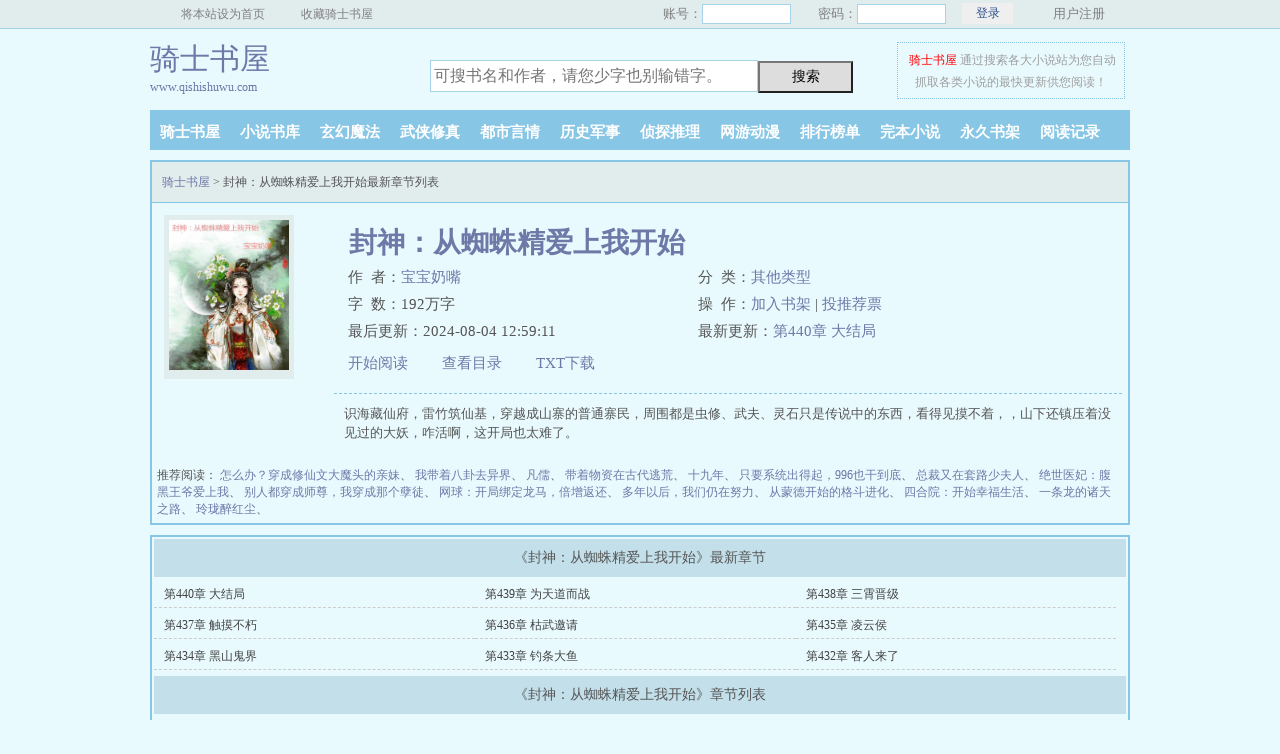

--- FILE ---
content_type: text/html; charset=utf-8
request_url: https://www.qishishuwu.com/du_320042/
body_size: 18541
content:
<!DOCTYPE html><html lang="zh"><head><meta charset="UTF-8"><title>封神：从蜘蛛精爱上我开始最新章节_封神：从蜘蛛精爱上我开始全文阅读_封神：从蜘蛛精爱上我开始小说无弹窗_骑士书屋(www.qishishuwu.com)</title><meta name="keywords" content="封神：从蜘蛛精爱上我开始全文阅读,封神：从蜘蛛精爱上我开始最新章节,封神：从蜘蛛精爱上我开始小说无弹窗"><meta name="description" content="骑士书屋免费提供宝宝奶嘴写的其他类型经典作品封神：从蜘蛛精爱上我开始,封神：从蜘蛛精爱上我开始全文阅读,封神：从蜘蛛精爱上我开始最新章节和封神：从蜘蛛精爱上我开始无弹窗全文免费阅读，看小说封神：从蜘蛛精爱上我开始无错的章节请认准www.qishishuwu.com骑士书屋！"><meta http-equiv="X-UA-Compatible" content="IE=edge,chrome=1"/><meta name="renderer" content="webkit"><meta name="viewport" content="width=device-width"/><meta http-equiv="Cache-Control" content="no-siteapp"/><meta http-equiv="Cache-Control" content="no-transform "/><link rel="shortcut icon" type="image/ico" href="/favicon.ico"/><meta name="applicable-device" content="pc"><meta http-equiv="mobile-agent" content="format=html5; url=https://m.qishishuwu.com/du_320042/"><link rel="canonical" href="https://www.qishishuwu.com/du_320042/"/><link rel="miphtml" href="https://.qishishuwu.com/du_320042/"><meta property="og:type" content="novel"/><meta property="og:title" content="封神：从蜘蛛精爱上我开始"/><meta property="og:description" content="识海藏仙府，雷竹筑仙基，穿越成山寨的普通寨民，周围都是虫修、武夫、灵石只是传说中的东西，看得见摸不着，，山下还镇压着没见过的大妖，咋活啊，这开局也太难了。"/><meta property="og:image" content="https://img.qishishuwu.com/320042/241436.jpg"/><meta property="og:novel:sort" content="其他类型"/><meta property="og:novel:author" content="宝宝奶嘴"/><meta property="og:novel:book_name" content="封神：从蜘蛛精爱上我开始"/><meta property="og:novel:read_url" content="https://www.qishishuwu.com/du_320042/"/><meta property="og:url" content="https://www.qishishuwu.com/du_320042/"/><meta property="og:novel:status" content="连载中"/><meta property="og:novel:update_time" content="2024-08-04 12:59:11"/><meta property="og:novel:latest_chapter_name" content="第440章 大结局"/><meta property="og:novel:latest_chapter_url" content="https://www.qishishuwu.com/du_320042/124516593.html"/><meta property="bytedance:published_time" content="2024-04-03T09:55:36" /><meta property="bytedance:updated_time" content="2024-08-04T12:59:11" /><link rel="stylesheet" type="text/css" href="/tpl/pc/css/xiaoshuo1.css"/><script type="text/javascript" src="//mat1.gtimg.com/libs/jquery/1.12.0/jquery.min.js"></script><script type="text/javascript" src="/tpl/pc/js/common.js?v=0.10"></script></head><body><div id="wrapper"><!--头部--><div class="ywtop"><div class="ywtop_con"><div class="ywtop_sethome"><a onclick="this.style.behavior='url(#default#homepage)';this.setHomePage('https://www.qishishuwu.com');" href="#">将本站设为首页</a></div><div class="ywtop_addfavorite"><a href="javascript:window.external.addFavorite('https://www.qishishuwu.com','骑士书屋')">收藏骑士书屋</a></div><script>login();</script></div></div><div class="header"><div class="header_logo"><a href="https://www.qishishuwu.com" title="骑士书屋"><span class="name fl">骑士书屋</span></a><a href="https://www.qishishuwu.com" title="骑士书屋"><span class="domain fl">www.qishishuwu.com</span></a></div><div class="header_search"><form action="/search.html" method="post"><div style="font-size: 0;"><input name="searchtype" type="hidden" value="novelname"/><input type="text" name="searchkey" placeholder="可搜书名和作者，请您少字也别输错字。" class="search" id="txtKeyWord" value="" maxlength="30" title="请正确输入" style="margin-right: 0 !important;margin-top: 1px;"/><input type="submit" class="searchBtn" value="搜索" title="搜索"/></div></form></div><div class="userpanel">&nbsp;<a href="https://www.qishishuwu.com" style="color:red" title="骑士书屋">骑士书屋</a> 通过搜索各大小说站为您自动抓取各类小说的最快更新供您阅读！</div></div><div class="clear"></div><div class="nav"><ul><li><a href="https://www.qishishuwu.com" title="骑士书屋首页">骑士书屋</a></li><li><a title="小说书库" href="/shuku/">小说书库</a></li><li><a href="/XuanHuan/">玄幻魔法</a></li><li><a href="/WuXia/">武侠修真</a></li><li><a href="/DuShi/">都市言情</a></li><li><a href="/LiShi/">历史军事</a></li><li><a href="/XuanYi/">侦探推理</a></li><li><a href="/YouXi/">网游动漫</a></li><li><a href="/top/">排行榜单</a></li><li><a href="/wanben/">完本小说</a></li><li><a rel="nofollow" href="/mark.html">永久书架</a></li><li><a rel="nofollow" href="/history.html">阅读记录</a></li></ul></div><div class="box_con"><div class="con_top"><a href="https://www.qishishuwu.com" title="骑士书屋">骑士书屋</a>&nbsp;&gt;&nbsp;封神：从蜘蛛精爱上我开始最新章节列表 </div><div id="maininfo"><div id="info"><h1><a href="/du_320042/" title="封神：从蜘蛛精爱上我开始">封神：从蜘蛛精爱上我开始</a></h1><p>作&nbsp;&nbsp;者：<a href="/zuozhe/宝宝奶嘴.html" title="宝宝奶嘴">宝宝奶嘴</a></p><p>分&nbsp;&nbsp;类：<a href="/QiTa/" title="其他类型">其他类型</a></p><p>字&nbsp;&nbsp;数：192万字</p><p>操&nbsp;&nbsp;作：<a href="javascript:mark(320042);" rel="nofollow">加入书架</a>&nbsp;|&nbsp;<a href="javascript:vote(320042);" rel="nofollow">投推荐票</a></p><p>最后更新：2024-08-04 12:59:11</p><p>最新更新：<a title="封神：从蜘蛛精爱上我开始 第440章 大结局" href="/du_320042/124516593.html" class="color2 mr20">第440章 大结局</a></p><div class="clear"></div><div class="caozuo" style="padding-top:10px;"><a href="/du_320042/118030312.html" style="padding-right:30px;"><i class="fa fa-leanpub "></i> 开始阅读</a><a href="https://www.qishishuwu.com/du_320042/" style="padding-right:30px;"><i class="fa fa-download"></i> 查看目录</a><a href="https://www.qishishuwu.com/xiazai_320042.html" style="padding-right:30px;"><i class="fa fa-download"></i> TXT下载</a></div></div><div id="intro"> 识海藏仙府，雷竹筑仙基，穿越成山寨的普通寨民，周围都是虫修、武夫、灵石只是传说中的东西，看得见摸不着，，山下还镇压着没见过的大妖，咋活啊，这开局也太难了。</p></div></div><div id="sidebar"><div id="fmimg"><img alt="封神：从蜘蛛精爱上我开始" src="https://img.qishishuwu.com/320042/241436.jpg" width="120" height="150"/><span class="b"></span></div></div><div id="listtj">推荐阅读： <a href="/du_196608/" target="_blank" title="怎么办？穿成修仙文大魔头的亲妹">怎么办？穿成修仙文大魔头的亲妹</a>、 <a href="/du_512/" target="_blank" title="我带着八卦去异界">我带着八卦去异界</a>、 <a href="/du_393728/" target="_blank" title="凡儒">凡儒</a>、 <a href="/du_66304/" target="_blank" title="带着物资在古代逃荒">带着物资在古代逃荒</a>、 <a href="/du_262912/" target="_blank" title="十九年">十九年</a>、 <a href="/du_328448/" target="_blank" title="只要系统出得起，996也干到底">只要系统出得起，996也干到底</a>、 <a href="/du_1024/" target="_blank" title="总裁又在套路少夫人">总裁又在套路少夫人</a>、 <a href="/du_132096/" target="_blank" title="绝世医妃：腹黑王爷爱上我">绝世医妃：腹黑王爷爱上我</a>、 <a href="/du_1280/" target="_blank" title="别人都穿成师尊，我穿成那个孽徒">别人都穿成师尊，我穿成那个孽徒</a>、 <a href="/du_329216/" target="_blank" title="网球：开局绑定龙马，倍增返还">网球：开局绑定龙马，倍增返还</a>、 <a href="/du_395008/" target="_blank" title="多年以后，我们仍在努力">多年以后，我们仍在努力</a>、 <a href="/du_329728/" target="_blank" title="从蒙德开始的格斗进化">从蒙德开始的格斗进化</a>、 <a href="/du_395264/" target="_blank" title="四合院：开始幸福生活">四合院：开始幸福生活</a>、 <a href="/du_133376/" target="_blank" title="一条龙的诸天之路">一条龙的诸天之路</a>、 <a href="/du_264448/" target="_blank" title="玲珑醉红尘">玲珑醉红尘</a>、 </div></div><div style="border:2px solid #88c6e5;overflow:hidden;width:976px;margin:10px auto"><div id="list"><dl><dt>《封神：从蜘蛛精爱上我开始》最新章节</dt><dd><a title="第440章 大结局" href="/du_320042/124516593.html">第440章 大结局</a></dd><dd><a title="第439章 为天道而战" href="/du_320042/124389422.html">第439章 为天道而战</a></dd><dd><a title="第438章 三霄晋级" href="/du_320042/124389421.html">第438章 三霄晋级</a></dd><dd><a title="第437章 触摸不朽" href="/du_320042/124389420.html">第437章 触摸不朽</a></dd><dd><a title="第436章 枯武邀请" href="/du_320042/124389419.html">第436章 枯武邀请</a></dd><dd><a title="第435章 凌云侯" href="/du_320042/124389418.html">第435章 凌云侯</a></dd><dd><a title="第434章 黑山鬼界" href="/du_320042/124389417.html">第434章 黑山鬼界</a></dd><dd><a title="第433章 钓条大鱼" href="/du_320042/124389416.html">第433章 钓条大鱼</a></dd><dd><a title="第432章 客人来了" href="/du_320042/124389415.html">第432章 客人来了</a></dd></dl><dl><dt>《封神：从蜘蛛精爱上我开始》章节列表</dt><dd><a title="第1章 随身带着仙府" href="/du_320042/118030312.html">第1章 随身带着仙府</a></dd><dd><a title="第2章 开挂磐石功" href="/du_320042/118030313.html">第2章 开挂磐石功</a></dd><dd><a title="第3章 摆摊" href="/du_320042/118030314.html">第3章 摆摊</a></dd><dd><a title="第4章 就看个热闹" href="/du_320042/118030315.html">第4章 就看个热闹</a></dd><dd><a title="第5章 基础刀法怎么学" href="/du_320042/118030316.html">第5章 基础刀法怎么学</a></dd><dd><a title="第6章 宝药" href="/du_320042/118030317.html">第6章 宝药</a></dd><dd><a title="第7章 天降小师妹" href="/du_320042/118030318.html">第7章 天降小师妹</a></dd><dd><a title="第8章 拒绝当兽童" href="/du_320042/118030319.html">第8章 拒绝当兽童</a></dd><dd><a title="第9章 自制仙酒" href="/du_320042/118030320.html">第9章 自制仙酒</a></dd><dd><a title="第10章 咋都是美女" href="/du_320042/118030321.html">第10章 咋都是美女</a></dd><dd><a title="第11章 被强迫了" href="/du_320042/118030322.html">第11章 被强迫了</a></dd><dd><a title="第12章 就只会劈山" href="/du_320042/118030323.html">第12章 就只会劈山</a></dd><dd><a title="第13章 亲传弟子是什么待遇" href="/du_320042/118030324.html">第13章 亲传弟子是什么待遇</a></dd><dd><a title="第14章 虫修是怎样炼成的" href="/du_320042/118030325.html">第14章 虫修是怎样炼成的</a></dd><dd><a title="第15章 怎么有豹子" href="/du_320042/118030326.html">第15章 怎么有豹子</a></dd><dd><a title="第16章 风起云聚雨落" href="/du_320042/118030327.html">第16章 风起云聚雨落</a></dd><dd><a title="第17章 混乱峡谷" href="/du_320042/118030328.html">第17章 混乱峡谷</a></dd><dd><a title="第18章 背刺" href="/du_320042/118030329.html">第18章 背刺</a></dd><dd><a title="第19章 这就给锤死了" href="/du_320042/118030330.html">第19章 这就给锤死了</a></dd><dd><a title="第20章 天妖屠戮" href="/du_320042/118030331.html">第20章 天妖屠戮</a></dd><dd><a title="第21章 虫修筑基真痛苦" href="/du_320042/118030332.html">第21章 虫修筑基真痛苦</a></dd><dd><a title="第22章 紫纹雷竹" href="/du_320042/118030333.html">第22章 紫纹雷竹</a></dd><dd><a title="第23章 雷竹发现了什么" href="/du_320042/118030334.html">第23章 雷竹发现了什么</a></dd><dd><a title="第24章 山崩" href="/du_320042/118030335.html">第24章 山崩</a></dd><dd><a title="第25章 璃龙" href="/du_320042/118030336.html">第25章 璃龙</a></dd><dd><a title="第26章 自投罗网的祈禳旗" href="/du_320042/118030337.html">第26章 自投罗网的祈禳旗</a></dd><dd><a title="第27章 咋还赖上了" href="/du_320042/118030338.html">第27章 咋还赖上了</a></dd><dd><a title="第28章 初见三师兄" href="/du_320042/118030339.html">第28章 初见三师兄</a></dd><dd><a title="第29章 黑金大蝎子" href="/du_320042/118030341.html">第29章 黑金大蝎子</a></dd><dd><a title="第30章 猪看上了蛇" href="/du_320042/118030343.html">第30章 猪看上了蛇</a></dd><dd><a title="第31章 各方算计" href="/du_320042/118030344.html">第31章 各方算计</a></dd><dd><a title="第32章 门外有条狗" href="/du_320042/118030345.html">第32章 门外有条狗</a></dd><dd><a title="第33章 狂妄嚣张" href="/du_320042/118030346.html">第33章 狂妄嚣张</a></dd><dd><a title="第34章 不允许晋级" href="/du_320042/118030347.html">第34章 不允许晋级</a></dd><dd><a title="第35章 这是我的啊" href="/du_320042/118030348.html">第35章 这是我的啊</a></dd><dd><a title="第36章 脸黑倒霉都赶上了" href="/du_320042/118030349.html">第36章 脸黑倒霉都赶上了</a></dd><dd><a title="第37章 舍已为人正能量" href="/du_320042/118030350.html">第37章 舍已为人正能量</a></dd><dd><a title="第38章 老祖我为你命都不要了" href="/du_320042/118030351.html">第38章 老祖我为你命都不要了</a></dd><dd><a title="第39章 裂丹成婴" href="/du_320042/118030352.html">第39章 裂丹成婴</a></dd><dd><a title="第40章 和我有什么关系" href="/du_320042/118030353.html">第40章 和我有什么关系</a></dd><dd><a title="第41章 渡劫" href="/du_320042/118030354.html">第41章 渡劫</a></dd><dd><a title="第42章 还有这好事" href="/du_320042/118030355.html">第42章 还有这好事</a></dd><dd><a title="第43章 黑丫化妖" href="/du_320042/118030356.html">第43章 黑丫化妖</a></dd><dd><a title="第44章 他是爹你是娘" href="/du_320042/118030357.html">第44章 他是爹你是娘</a></dd><dd><a title="第45章 燕州" href="/du_320042/118030358.html">第45章 燕州</a></dd><dd><a title="第46章 换新装" href="/du_320042/118030359.html">第46章 换新装</a></dd><dd><a title="第47章 妖王之角" href="/du_320042/118030360.html">第47章 妖王之角</a></dd><dd><a title="第48章 紫色大棺" href="/du_320042/118030361.html">第48章 紫色大棺</a></dd><dd><a title="第49章 夔牛观想图" href="/du_320042/118030362.html">第49章 夔牛观想图</a></dd><dd><a title="第50章 亲上鬼柳寨" href="/du_320042/118030363.html">第50章 亲上鬼柳寨</a></dd><dd><a title="第51章 养魂经" href="/du_320042/118030364.html">第51章 养魂经</a></dd><dd><a title="第52章 你们一个个来" href="/du_320042/118030365.html">第52章 你们一个个来</a></dd><dd><a title="第53章 参观鬼洞" href="/du_320042/118030366.html">第53章 参观鬼洞</a></dd><dd><a title="第54章 阴影区" href="/du_320042/118030367.html">第54章 阴影区</a></dd><dd><a title="第55章 慈眉善目" href="/du_320042/118030368.html">第55章 慈眉善目</a></dd><dd><a title="第56章 猪头大厨" href="/du_320042/118030369.html">第56章 猪头大厨</a></dd><dd><a title="第57章 讲经说法张小师" href="/du_320042/118030370.html">第57章 讲经说法张小师</a></dd><dd><a title="第58章 武道之境" href="/du_320042/118030371.html">第58章 武道之境</a></dd><dd><a title="第59章 筑基中期" href="/du_320042/118030372.html">第59章 筑基中期</a></dd><dd><a title="第60章 蝗神" href="/du_320042/118030373.html">第60章 蝗神</a></dd><dd><a title="第61章 被人截胡了" href="/du_320042/118030374.html">第61章 被人截胡了</a></dd><dd><a title="第62章 巨角天牛" href="/du_320042/118030375.html">第62章 巨角天牛</a></dd><dd><a title="第63章 祖祠" href="/du_320042/118030376.html">第63章 祖祠</a></dd><dd><a title="第64章 祖祠里面有人吗" href="/du_320042/118030377.html">第64章 祖祠里面有人吗</a></dd><dd><a title="第65章 看你往哪里躲" href="/du_320042/118030378.html">第65章 看你往哪里躲</a></dd><dd><a title="第66章 这个师兄有病" href="/du_320042/118030379.html">第66章 这个师兄有病</a></dd><dd><a title="第67章 大凶大吉" href="/du_320042/118030380.html">第67章 大凶大吉</a></dd><dd><a title="第68章 盘丝洞" href="/du_320042/118030382.html">第68章 盘丝洞</a></dd><dd><a title="第69章 论选择的正确性" href="/du_320042/118030383.html">第69章 论选择的正确性</a></dd><dd><a title="第70章 袭杀金丹" href="/du_320042/118030385.html">第70章 袭杀金丹</a></dd><dd><a title="第71章 尸潮" href="/du_320042/118030386.html">第71章 尸潮</a></dd><dd><a title="第72章 吃干抹净" href="/du_320042/118030389.html">第72章 吃干抹净</a></dd><dd><a title="第73章 大婚之日" href="/du_320042/118030391.html">第73章 大婚之日</a></dd><dd><a title="第74章 招灾替罪食腐" href="/du_320042/118030394.html">第74章 招灾替罪食腐</a></dd><dd><a title="第75章 滑翔、狰狞、不屈" href="/du_320042/118030396.html">第75章 滑翔、狰狞、不屈</a></dd><dd><a title="第76章 斩金丹" href="/du_320042/118030398.html">第76章 斩金丹</a></dd><dd><a title="第77章 黄天当立" href="/du_320042/118030400.html">第77章 黄天当立</a></dd><dd><a title="第78章 五色土" href="/du_320042/118030402.html">第78章 五色土</a></dd><dd><a title="第79章 不死将军" href="/du_320042/118030405.html">第79章 不死将军</a></dd><dd><a title="第80章 笏板" href="/du_320042/118030406.html">第80章 笏板</a></dd><dd><a title="第81章 浩然黄" href="/du_320042/118030408.html">第81章 浩然黄</a></dd><dd><a title="第82章 狼王" href="/du_320042/118030409.html">第82章 狼王</a></dd><dd><a title="第83章 共谋大业" href="/du_320042/118030411.html">第83章 共谋大业</a></dd><dd><a title="第84章 金丹剑修" href="/du_320042/118030412.html">第84章 金丹剑修</a></dd><dd><a title="第85章 被人偷袭" href="/du_320042/118030414.html">第85章 被人偷袭</a></dd><dd><a title="第86章 家主算什么" href="/du_320042/118030415.html">第86章 家主算什么</a></dd><dd><a title="第87章 自家洞府" href="/du_320042/118030417.html">第87章 自家洞府</a></dd><dd><a title="第88章 生气" href="/du_320042/118030418.html">第88章 生气</a></dd><dd><a title="第89章 又倒霉了" href="/du_320042/118030492.html">第89章 又倒霉了</a></dd><dd><a title="第90章 废弃的地窟" href="/du_320042/118030493.html">第90章 废弃的地窟</a></dd><dd><a title="第91章 虎妖噬人" href="/du_320042/118030494.html">第91章 虎妖噬人</a></dd><dd><a title="第92章 逆血搏杀" href="/du_320042/118030495.html">第92章 逆血搏杀</a></dd><dd><a title="第93章 傲娇小月娘" href="/du_320042/118030496.html">第93章 傲娇小月娘</a></dd><dd><a title="第94章 诡异虫仙" href="/du_320042/118030497.html">第94章 诡异虫仙</a></dd><dd><a title="第95章 虫山诡仙" href="/du_320042/118030498.html">第95章 虫山诡仙</a></dd><dd><a title="第96章 超出意外" href="/du_320042/118030499.html">第96章 超出意外</a></dd><dd><a title="第97章 雷劈虫仙" href="/du_320042/118030500.html">第97章 雷劈虫仙</a></dd><dd><a title="第98章 结果很满意" href="/du_320042/118030501.html">第98章 结果很满意</a></dd><dd><a title="第99章 佛门重宝" href="/du_320042/118030502.html">第99章 佛门重宝</a></dd><dd><a title="第100章 加个鸡腿" href="/du_320042/118030504.html">第100章 加个鸡腿</a></dd><dd><a title="第101章 虎骨酒" href="/du_320042/118030505.html">第101章 虎骨酒</a></dd><dd><a title="第102章 问心观" href="/du_320042/118030506.html">第102章 问心观</a></dd><dd><a title="第103章 钵盂" href="/du_320042/118030507.html">第103章 钵盂</a></dd><dd><a title="第104章 烈马烈女" href="/du_320042/118030508.html">第104章 烈马烈女</a></dd><dd><a title="第105章 璃龙金丹" href="/du_320042/118030509.html">第105章 璃龙金丹</a></dd><dd><a title="第106章 准备晋级" href="/du_320042/118030510.html">第106章 准备晋级</a></dd><dd><a title="第107章 武者理论" href="/du_320042/118030511.html">第107章 武者理论</a></dd><dd><a title="第108章 法旨" href="/du_320042/118030512.html">第108章 法旨</a></dd><dd><a title="第109章 傀儡" href="/du_320042/118030513.html">第109章 傀儡</a></dd><dd><a title="第110章 祭献之法" href="/du_320042/118030514.html">第110章 祭献之法</a></dd><dd><a title="第111章 邪修炼法" href="/du_320042/118030515.html">第111章 邪修炼法</a></dd><dd><a title="第112章 只能辅助" href="/du_320042/118030516.html">第112章 只能辅助</a></dd><dd><a title="第113章 我也渡劫" href="/du_320042/118030517.html">第113章 我也渡劫</a></dd><dd><a title="第114章 大魔猿" href="/du_320042/118030518.html">第114章 大魔猿</a></dd><dd><a title="第115章 很享受" href="/du_320042/118030519.html">第115章 很享受</a></dd><dd><a title="第116章 哥，你这个实力" href="/du_320042/118030520.html">第116章 哥，你这个实力</a></dd><dd><a title="第117章 入门很难" href="/du_320042/118030521.html">第117章 入门很难</a></dd><dd><a title="第118章 死地" href="/du_320042/118030522.html">第118章 死地</a></dd><dd><a title="第119章 四级符箓" href="/du_320042/118030523.html">第119章 四级符箓</a></dd><dd><a title="第120章 三位大妖" href="/du_320042/118030534.html">第120章 三位大妖</a></dd><dd><a title="第121章 老狼王" href="/du_320042/118030535.html">第121章 老狼王</a></dd><dd><a title="第122章 狼丹" href="/du_320042/118030536.html">第122章 狼丹</a></dd><dd><a title="第123章 强横的黑羽妖王" href="/du_320042/118030537.html">第123章 强横的黑羽妖王</a></dd><dd><a title="第124章 扫把星又来了" href="/du_320042/118030538.html">第124章 扫把星又来了</a></dd><dd><a title="第125章 同归于尽" href="/du_320042/118030539.html">第125章 同归于尽</a></dd><dd><a title="第126章 保护贵人" href="/du_320042/118030540.html">第126章 保护贵人</a></dd><dd><a title="第127章 小天师" href="/du_320042/118030541.html">第127章 小天师</a></dd><dd><a title="第128章 你的保护费" href="/du_320042/118030542.html">第128章 你的保护费</a></dd><dd><a title="第129章 拍死鸟人" href="/du_320042/118030543.html">第129章 拍死鸟人</a></dd><dd><a title="第130章 中吉也可以接受" href="/du_320042/118030544.html">第130章 中吉也可以接受</a></dd><dd><a title="第131章 大鸡怪鸟" href="/du_320042/118030545.html">第131章 大鸡怪鸟</a></dd><dd><a title="第132章 涂山苏苏" href="/du_320042/118030546.html">第132章 涂山苏苏</a></dd><dd><a title="第133章 我还真不信" href="/du_320042/118030547.html">第133章 我还真不信</a></dd><dd><a title="第134章 如日中天" href="/du_320042/118030548.html">第134章 如日中天</a></dd><dd><a title="第135章 小笨猪请求出战" href="/du_320042/118030549.html">第135章 小笨猪请求出战</a></dd><dd><a title="第136章 丹方" href="/du_320042/118030550.html">第136章 丹方</a></dd><dd><a title="第137章 老丈人的野望" href="/du_320042/118030551.html">第137章 老丈人的野望</a></dd><dd><a title="第138章 丹阳子" href="/du_320042/118030552.html">第138章 丹阳子</a></dd><dd><a title="第139章 白毛山魈" href="/du_320042/118030553.html">第139章 白毛山魈</a></dd><dd><a title="第140章 父子关系" href="/du_320042/118030554.html">第140章 父子关系</a></dd><dd><a title="第141章 乱斗" href="/du_320042/118030555.html">第141章 乱斗</a></dd><dd><a title="第142章 战老山魈" href="/du_320042/118030556.html">第142章 战老山魈</a></dd><dd><a title="第143章 准备凝花" href="/du_320042/118030579.html">第143章 准备凝花</a></dd><dd><a title="第144章 破烂王" href="/du_320042/118030580.html">第144章 破烂王</a></dd><dd><a title="第145章 白骨骷髅" href="/du_320042/118030581.html">第145章 白骨骷髅</a></dd><dd><a title="第146章 夫君" href="/du_320042/118030582.html">第146章 夫君</a></dd><dd><a title="第147章 黑丫要晋级" href="/du_320042/118030583.html">第147章 黑丫要晋级</a></dd><dd><a title="第148章 化形" href="/du_320042/118030584.html">第148章 化形</a></dd><dd><a title="第149章 镇妖司找事" href="/du_320042/118030585.html">第149章 镇妖司找事</a></dd><dd><a title="第150章 如意盘" href="/du_320042/118030586.html">第150章 如意盘</a></dd><dd><a title="第151章 良辰吉日待敌来" href="/du_320042/118030587.html">第151章 良辰吉日待敌来</a></dd><dd><a title="第152章 蛛女也被打爆了" href="/du_320042/118030588.html">第152章 蛛女也被打爆了</a></dd><dd><a title="第153章 大胜元婴后期" href="/du_320042/118030589.html">第153章 大胜元婴后期</a></dd><dd><a title="第154章 收礼到手软" href="/du_320042/118030590.html">第154章 收礼到手软</a></dd><dd><a title="第155章 准备凝婴" href="/du_320042/118030591.html">第155章 准备凝婴</a></dd><dd><a title="第156章 水神" href="/du_320042/118030592.html">第156章 水神</a></dd><dd><a title="第157章 白晶晶" href="/du_320042/118030593.html">第157章 白晶晶</a></dd><dd><a title="第158章 惹不起" href="/du_320042/118030594.html">第158章 惹不起</a></dd><dd><a title="第159章 外域秘闻" href="/du_320042/118030595.html">第159章 外域秘闻</a></dd><dd><a title="第160章 山路崎岖，我当先" href="/du_320042/118030596.html">第160章 山路崎岖，我当先</a></dd><dd><a title="第161章 龙鼠各有道" href="/du_320042/118030597.html">第161章 龙鼠各有道</a></dd><dd><a title="第162章 不合作就不走" href="/du_320042/118030598.html">第162章 不合作就不走</a></dd><dd><a title="第163章 禁地宫殿" href="/du_320042/118030599.html">第163章 禁地宫殿</a></dd><dd><a title="第164章 三个大吉" href="/du_320042/118030600.html">第164章 三个大吉</a></dd><dd><a title="第165章 绝对运气" href="/du_320042/118030601.html">第165章 绝对运气</a></dd><dd><a title="第166章 准备偷挖" href="/du_320042/118030602.html">第166章 准备偷挖</a></dd><dd><a title="第167章 太善良了" href="/du_320042/118030603.html">第167章 太善良了</a></dd><dd><a title="第168章 本源之物" href="/du_320042/118030604.html">第168章 本源之物</a></dd><dd><a title="第169章 大日殿" href="/du_320042/118030605.html">第169章 大日殿</a></dd><dd><a title="第170章 拿下青青姐" href="/du_320042/118030606.html">第170章 拿下青青姐</a></dd><dd><a title="第171章 把黎域给卖了" href="/du_320042/118030607.html">第171章 把黎域给卖了</a></dd><dd><a title="第172章 蛛女恢复" href="/du_320042/118030608.html">第172章 蛛女恢复</a></dd><dd><a title="第173章 五大首级更换" href="/du_320042/118030609.html">第173章 五大首级更换</a></dd><dd><a title="第174章 金蚕王的识海世界" href="/du_320042/118030610.html">第174章 金蚕王的识海世界</a></dd><dd><a title="第175章 危机" href="/du_320042/118030611.html">第175章 危机</a></dd><dd><a title="第176章 抢掠" href="/du_320042/118030612.html">第176章 抢掠</a></dd><dd><a title="第177章 灵宝道尊" href="/du_320042/118030613.html">第177章 灵宝道尊</a></dd><dd><a title="第178章 符箓抽条了" href="/du_320042/118030614.html">第178章 符箓抽条了</a></dd><dd><a title="第179章 有人不服气" href="/du_320042/118030615.html">第179章 有人不服气</a></dd><dd><a title="第180章 打爆" href="/du_320042/118030616.html">第180章 打爆</a></dd><dd><a title="第181章 朱夜凝三花" href="/du_320042/118030617.html">第181章 朱夜凝三花</a></dd><dd><a title="第182章 大日殿的宝库进了贼" href="/du_320042/118030618.html">第182章 大日殿的宝库进了贼</a></dd><dd><a title="第183章 这么多灵器" href="/du_320042/118030619.html">第183章 这么多灵器</a></dd><dd><a title="第184章 身价好似涨了不少" href="/du_320042/118030620.html">第184章 身价好似涨了不少</a></dd><dd><a title="第185章 红娘" href="/du_320042/118030621.html">第185章 红娘</a></dd><dd><a title="第186章 青龙关沈家" href="/du_320042/118030622.html">第186章 青龙关沈家</a></dd><dd><a title="第187章 被强行邀请了" href="/du_320042/118030623.html">第187章 被强行邀请了</a></dd><dd><a title="第188章 青龙关张桂芳" href="/du_320042/118030624.html">第188章 青龙关张桂芳</a></dd><dd><a title="第189章 仙酒" href="/du_320042/118030625.html">第189章 仙酒</a></dd><dd><a title="第190章 人面犬" href="/du_320042/118030626.html">第190章 人面犬</a></dd><dd><a title="第191章 给你机会你不中用啊" href="/du_320042/118030627.html">第191章 给你机会你不中用啊</a></dd><dd><a title="第192章 张桂芝心有歉意" href="/du_320042/118030628.html">第192章 张桂芝心有歉意</a></dd><dd><a title="第193章 定制飞舟" href="/du_320042/118030629.html">第193章 定制飞舟</a></dd><dd><a title="第194章 野道士" href="/du_320042/118030630.html">第194章 野道士</a></dd><dd><a title="第195章 谁能与我一起渡劫" href="/du_320042/118030631.html">第195章 谁能与我一起渡劫</a></dd><dd><a title="第196章 打不死的怪谲" href="/du_320042/118030632.html">第196章 打不死的怪谲</a></dd><dd><a title="第197章 好像很好吃" href="/du_320042/118030662.html">第197章 好像很好吃</a></dd><dd><a title="第198章 味道真的很不错" href="/du_320042/118030663.html">第198章 味道真的很不错</a></dd><dd><a title="第199章 同归于尽不" href="/du_320042/118030664.html">第199章 同归于尽不</a></dd><dd><a title="第200章 缘分很重要" href="/du_320042/118030665.html">第200章 缘分很重要</a></dd><dd><a title="第201章 相依为命" href="/du_320042/118030666.html">第201章 相依为命</a></dd><dd><a title="第202章 山水有相逢" href="/du_320042/118030667.html">第202章 山水有相逢</a></dd><dd><a title="第203章 龙爪鼠" href="/du_320042/118030669.html">第203章 龙爪鼠</a></dd><dd><a title="第204章 三品仙器" href="/du_320042/118030671.html">第204章 三品仙器</a></dd><dd><a title="第205章 人族心眼多" href="/du_320042/118030672.html">第205章 人族心眼多</a></dd><dd><a title="第206章 法相" href="/du_320042/118030673.html">第206章 法相</a></dd><dd><a title="第207章 灭族" href="/du_320042/118030674.html">第207章 灭族</a></dd><dd><a title="第208章 少城主" href="/du_320042/118030675.html">第208章 少城主</a></dd><dd><a title="第209章 胆小的驮天" href="/du_320042/118030677.html">第209章 胆小的驮天</a></dd><dd><a title="第210章 诡庙群" href="/du_320042/118030678.html">第210章 诡庙群</a></dd><dd><a title="第211章 完完整整一个不留" href="/du_320042/118030679.html">第211章 完完整整一个不留</a></dd><dd><a title="第212章 连斩强敌" href="/du_320042/118030680.html">第212章 连斩强敌</a></dd><dd><a title="第213章 玄镇珠" href="/du_320042/118030681.html">第213章 玄镇珠</a></dd><dd><a title="第214章 何事动怒" href="/du_320042/118030682.html">第214章 何事动怒</a></dd><dd><a title="第215章 敲到我头上来了" href="/du_320042/118030683.html">第215章 敲到我头上来了</a></dd><dd><a title="第216章 宣突要晋阶了" href="/du_320042/118030684.html">第216章 宣突要晋阶了</a></dd><dd><a title="第217章 打劫贡品" href="/du_320042/118030685.html">第217章 打劫贡品</a></dd><dd><a title="第218章 大地胎膜" href="/du_320042/118030686.html">第218章 大地胎膜</a></dd><dd><a title="第219章 被人打上门来了" href="/du_320042/118030687.html">第219章 被人打上门来了</a></dd><dd><a title="第220章 菡芝仙" href="/du_320042/118030688.html">第220章 菡芝仙</a></dd><dd><a title="第221章 琼霄娘娘" href="/du_320042/118030689.html">第221章 琼霄娘娘</a></dd><dd><a title="第222章 收徒" href="/du_320042/118030690.html">第222章 收徒</a></dd><dd><a title="第223章 蛟丹" href="/du_320042/118030691.html">第223章 蛟丹</a></dd><dd><a title="第224章 超脱" href="/du_320042/118030692.html">第224章 超脱</a></dd><dd><a title="第225章 木槿来信" href="/du_320042/118030693.html">第225章 木槿来信</a></dd><dd><a title="第226章 杀駮" href="/du_320042/118030694.html">第226章 杀駮</a></dd><dd><a title="第227章 猴师兄" href="/du_320042/118030695.html">第227章 猴师兄</a></dd><dd><a title="第228章 泰安新城主" href="/du_320042/118030696.html">第228章 泰安新城主</a></dd><dd><a title="第229章 老鸹尊者" href="/du_320042/118030697.html">第229章 老鸹尊者</a></dd><dd><a title="第230章 无为" href="/du_320042/118030698.html">第230章 无为</a></dd><dd><a title="第231章 独角骷髅" href="/du_320042/118030699.html">第231章 独角骷髅</a></dd><dd><a title="第232章 万叶真君" href="/du_320042/118091934.html">第232章 万叶真君</a></dd><dd><a title="第233章 本尊燃灯" href="/du_320042/118091935.html">第233章 本尊燃灯</a></dd><dd><a title="第234章 升仙宴" href="/du_320042/118154679.html">第234章 升仙宴</a></dd><dd><a title="第235章 传法" href="/du_320042/118154680.html">第235章 传法</a></dd><dd><a title="第236章 收获满满" href="/du_320042/118208392.html">第236章 收获满满</a></dd><dd><a title="第237章 封神中的法戒" href="/du_320042/118208393.html">第237章 封神中的法戒</a></dd><dd><a title="第238章 拉拢" href="/du_320042/118263526.html">第238章 拉拢</a></dd><dd><a title="第239章 道场" href="/du_320042/118263527.html">第239章 道场</a></dd><dd><a title="第240章 谁敢犯我灵鹫山" href="/du_320042/118323143.html">第240章 谁敢犯我灵鹫山</a></dd><dd><a title="第241章 赔了夫人又折兵" href="/du_320042/118323144.html">第241章 赔了夫人又折兵</a></dd><dd><a title="第242章 三打白骨精" href="/du_320042/118323145.html">第242章 三打白骨精</a></dd><dd><a title="第243章 青龙关的隐秘" href="/du_320042/118391461.html">第243章 青龙关的隐秘</a></dd><dd><a title="第244章 嫁女陪仙器" href="/du_320042/118391462.html">第244章 嫁女陪仙器</a></dd><dd><a title="第245章 化血殿主来了" href="/du_320042/118453539.html">第245章 化血殿主来了</a></dd><dd><a title="第246章 孙神君被教育了" href="/du_320042/118453540.html">第246章 孙神君被教育了</a></dd><dd><a title="第247章 幡然醒悟" href="/du_320042/119265717.html">第247章 幡然醒悟</a></dd><dd><a title="第248章 张父震怒" href="/du_320042/119265718.html">第248章 张父震怒</a></dd><dd><a title="第249章 灭了万花宗" href="/du_320042/119265719.html">第249章 灭了万花宗</a></dd><dd><a title="第250章 打崩溃了" href="/du_320042/119265720.html">第250章 打崩溃了</a></dd><dd><a title="第251章 大婚" href="/du_320042/119265721.html">第251章 大婚</a></dd><dd><a title="第252章 拜见真君" href="/du_320042/119265722.html">第252章 拜见真君</a></dd><dd><a title="第253章 覆灭万花宗" href="/du_320042/119265723.html">第253章 覆灭万花宗</a></dd><dd><a title="第254章 杨戬" href="/du_320042/119265724.html">第254章 杨戬</a></dd><dd><a title="第255章 龟灵圣母" href="/du_320042/119265725.html">第255章 龟灵圣母</a></dd><dd><a title="第256章 装杯常备吾身" href="/du_320042/119265726.html">第256章 装杯常备吾身</a></dd><dd><a title="第257章 商量赔偿" href="/du_320042/119265727.html">第257章 商量赔偿</a></dd><dd><a title="第258章 小徒出手" href="/du_320042/119265728.html">第258章 小徒出手</a></dd><dd><a title="第259章 三仙岛" href="/du_320042/119265729.html">第259章 三仙岛</a></dd><dd><a title="第260章 诛仙剑" href="/du_320042/119265730.html">第260章 诛仙剑</a></dd><dd><a title="第261章 盘丝七仙" href="/du_320042/119265731.html">第261章 盘丝七仙</a></dd><dd><a title="第262章 准备凝三花" href="/du_320042/119265732.html">第262章 准备凝三花</a></dd><dd><a title="第263章 未我之花" href="/du_320042/119265733.html">第263章 未我之花</a></dd><dd><a title="第264章 长耳定光仙" href="/du_320042/119265734.html">第264章 长耳定光仙</a></dd><dd><a title="第265章 诡异菩萨" href="/du_320042/119265735.html">第265章 诡异菩萨</a></dd><dd><a title="第266章 两尊怪谲" href="/du_320042/119265737.html">第266章 两尊怪谲</a></dd><dd><a title="第267章 吞噬之路" href="/du_320042/119265738.html">第267章 吞噬之路</a></dd><dd><a title="第268章 德阳三真君" href="/du_320042/119265739.html">第268章 德阳三真君</a></dd><dd><a title="第269章 血庙" href="/du_320042/119265740.html">第269章 血庙</a></dd><dd><a title="第270章 六弟子" href="/du_320042/119265741.html">第270章 六弟子</a></dd><dd><a title="第271章 巨额购买" href="/du_320042/119265742.html">第271章 巨额购买</a></dd><dd><a title="第272章 什么都敢拍卖" href="/du_320042/119265743.html">第272章 什么都敢拍卖</a></dd><dd><a title="第273章 晋级成神君级诡异" href="/du_320042/119265744.html">第273章 晋级成神君级诡异</a></dd><dd><a title="第274章 封神开始" href="/du_320042/119265745.html">第274章 封神开始</a></dd><dd><a title="第275章 家宴" href="/du_320042/119265746.html">第275章 家宴</a></dd><dd><a title="第276章 武躯共鸣" href="/du_320042/119265747.html">第276章 武躯共鸣</a></dd><dd><a title="第277章 肉身成圣秘诀" href="/du_320042/119265748.html">第277章 肉身成圣秘诀</a></dd><dd><a title="第278章 何人犯我灵鹫山" href="/du_320042/119265749.html">第278章 何人犯我灵鹫山</a></dd><dd><a title="第279章 震天箭" href="/du_320042/119265750.html">第279章 震天箭</a></dd><dd><a title="第280章 藏猫猫" href="/du_320042/119265751.html">第280章 藏猫猫</a></dd><dd><a title="第281章 吊打魔童" href="/du_320042/119265752.html">第281章 吊打魔童</a></dd><dd><a title="第282章 暗爽" href="/du_320042/119320336.html">第282章 暗爽</a></dd><dd><a title="第283章 风云变色" href="/du_320042/119320337.html">第283章 风云变色</a></dd><dd><a title="第284章 大药" href="/du_320042/119374695.html">第284章 大药</a></dd><dd><a title="第285章 通天教主" href="/du_320042/119374696.html">第285章 通天教主</a></dd><dd><a title="第286章 河图" href="/du_320042/119437637.html">第286章 河图</a></dd><dd><a title="第287章 一气仙马元" href="/du_320042/119437638.html">第287章 一气仙马元</a></dd><dd><a title="第288章 风林阵亡" href="/du_320042/119529041.html">第288章 风林阵亡</a></dd><dd><a title="第289章 张桂芳死劫" href="/du_320042/119529042.html">第289章 张桂芳死劫</a></dd><dd><a title="第290章 接引道主" href="/du_320042/119529043.html">第290章 接引道主</a></dd><dd><a title="第291章 正式编到手" href="/du_320042/119529044.html">第291章 正式编到手</a></dd><dd><a title="第292章 真假燃灯" href="/du_320042/119583808.html">第292章 真假燃灯</a></dd><dd><a title="第293章 主动赴死" href="/du_320042/119583809.html">第293章 主动赴死</a></dd><dd><a title="第294章 假赛" href="/du_320042/119583810.html">第294章 假赛</a></dd><dd><a title="第295章 赵公明" href="/du_320042/119629582.html">第295章 赵公明</a></dd><dd><a title="第296章 十绝阵" href="/du_320042/119629583.html">第296章 十绝阵</a></dd><dd><a title="第297章 我有三策" href="/du_320042/119687450.html">第297章 我有三策</a></dd><dd><a title="第298章 陷仙剑意" href="/du_320042/119687451.html">第298章 陷仙剑意</a></dd><dd><a title="第299章 布阵" href="/du_320042/119743781.html">第299章 布阵</a></dd><dd><a title="第300章 接连破阵" href="/du_320042/119743782.html">第300章 接连破阵</a></dd><dd><a title="第301章 炸营" href="/du_320042/119790823.html">第301章 炸营</a></dd><dd><a title="第302章 道主出手" href="/du_320042/119790824.html">第302章 道主出手</a></dd><dd><a title="第303章 以大欺小广成子" href="/du_320042/119837131.html">第303章 以大欺小广成子</a></dd><dd><a title="第304章 谋算太乙真人" href="/du_320042/119837132.html">第304章 谋算太乙真人</a></dd><dd><a title="第305章 万法归一" href="/du_320042/119907422.html">第305章 万法归一</a></dd><dd><a title="第306章 混战" href="/du_320042/119907423.html">第306章 混战</a></dd><dd><a title="第307章 杀疯了" href="/du_320042/119907424.html">第307章 杀疯了</a></dd><dd><a title="第308章 差点被吃掉的龟灵圣母" href="/du_320042/119960835.html">第308章 差点被吃掉的龟灵圣母</a></dd><dd><a title="第309章 求救" href="/du_320042/119960836.html">第309章 求救</a></dd><dd><a title="第310章 坐骑来了" href="/du_320042/120013498.html">第310章 坐骑来了</a></dd><dd><a title="第311章 蛊仙" href="/du_320042/120013500.html">第311章 蛊仙</a></dd><dd><a title="第312章 五大首级" href="/du_320042/120065867.html">第312章 五大首级</a></dd><dd><a title="第313章 闻太师和南极仙翁的关系" href="/du_320042/120065868.html">第313章 闻太师和南极仙翁的关系</a></dd><dd><a title="第315章 国运" href="/du_320042/120140824.html">第315章 国运</a></dd><dd><a title="第316章 道主指派任务" href="/du_320042/120140825.html">第316章 道主指派任务</a></dd><dd><a title="第317章 进入枯武大世界" href="/du_320042/120140826.html">第317章 进入枯武大世界</a></dd><dd><a title="第318章 武宣王" href="/du_320042/120140827.html">第318章 武宣王</a></dd><dd><a title="第319章 白骨大帝" href="/du_320042/120140828.html">第319章 白骨大帝</a></dd><dd><a title="第320章 苦行僧" href="/du_320042/120308013.html">第320章 苦行僧</a></dd><dd><a title="第321章 找到你了" href="/du_320042/120308015.html">第321章 找到你了</a></dd><dd><a title="第322章 举手可灭" href="/du_320042/120308016.html">第322章 举手可灭</a></dd><dd><a title="第323章 一人成阵" href="/du_320042/120308018.html">第323章 一人成阵</a></dd><dd><a title="第324章 处理" href="/du_320042/120308020.html">第324章 处理</a></dd><dd><a title="第325章 交流一下" href="/du_320042/120308022.html">第325章 交流一下</a></dd><dd><a title="第326章 枯骨如来" href="/du_320042/120417750.html">第326章 枯骨如来</a></dd><dd><a title="第327章 血淋淋的大凶" href="/du_320042/120417751.html">第327章 血淋淋的大凶</a></dd><dd><a title="第328章 异人" href="/du_320042/120417752.html">第328章 异人</a></dd><dd><a title="第329章 幽冥之地" href="/du_320042/120417753.html">第329章 幽冥之地</a></dd><dd><a title="第330章 天道" href="/du_320042/120522121.html">第330章 天道</a></dd><dd><a title="第331章 墓碑之林" href="/du_320042/120522122.html">第331章 墓碑之林</a></dd><dd><a title="第332章 寄生" href="/du_320042/120598356.html">第332章 寄生</a></dd><dd><a title="第333章 鬼村长" href="/du_320042/120598357.html">第333章 鬼村长</a></dd><dd><a title="第334章 桃花仙女" href="/du_320042/120598358.html">第334章 桃花仙女</a></dd><dd><a title="第335章 桃花女" href="/du_320042/120662448.html">第335章 桃花女</a></dd><dd><a title="第336章 终于忍不住了" href="/du_320042/120662449.html">第336章 终于忍不住了</a></dd><dd><a title="第337章 被吓住的道主" href="/du_320042/120716271.html">第337章 被吓住的道主</a></dd><dd><a title="第338章 时光大道" href="/du_320042/120716272.html">第338章 时光大道</a></dd><dd><a title="第339章 地府之主" href="/du_320042/120784439.html">第339章 地府之主</a></dd><dd><a title="第340章 平叛" href="/du_320042/120784440.html">第340章 平叛</a></dd><dd><a title="第341章 三大鬼帅" href="/du_320042/120848665.html">第341章 三大鬼帅</a></dd><dd><a title="第342章 道德天尊" href="/du_320042/120848666.html">第342章 道德天尊</a></dd><dd><a title="第343章 恐怖" href="/du_320042/120912123.html">第343章 恐怖</a></dd><dd><a title="第344章 蛞蝓" href="/du_320042/120912376.html">第344章 蛞蝓</a></dd><dd><a title="第345章 论虫豸的几种作用" href="/du_320042/120912377.html">第345章 论虫豸的几种作用</a></dd><dd><a title="第346章 远征" href="/du_320042/120971089.html">第346章 远征</a></dd><dd><a title="第347章 混沌缝隙" href="/du_320042/120971090.html">第347章 混沌缝隙</a></dd><dd><a title="第348章 醉意香缠鸂鶒" href="/du_320042/121061529.html">第348章 醉意香缠鸂鶒</a></dd><dd><a title="第349章 合道" href="/du_320042/121061530.html">第349章 合道</a></dd><dd><a title="第350章 蚊帝" href="/du_320042/121159439.html">第350章 蚊帝</a></dd><dd><a title="第351章 准备动手" href="/du_320042/121159440.html">第351章 准备动手</a></dd><dd><a title="第352章 论道" href="/du_320042/121235974.html">第352章 论道</a></dd><dd><a title="第353章 内景小世界" href="/du_320042/121235975.html">第353章 内景小世界</a></dd><dd><a title="第354章 千臂寺" href="/du_320042/121305868.html">第354章 千臂寺</a></dd><dd><a title="第355章 人道至宝" href="/du_320042/121305869.html">第355章 人道至宝</a></dd><dd><a title="第356章 伏击道主" href="/du_320042/121374219.html">第356章 伏击道主</a></dd><dd><a title="第357章 脊龙" href="/du_320042/121374220.html">第357章 脊龙</a></dd><dd><a title="第358章 准备晋级道主" href="/du_320042/121439022.html">第358章 准备晋级道主</a></dd><dd><a title="第359章 枯武道主考验" href="/du_320042/121439023.html">第359章 枯武道主考验</a></dd><dd><a title="第360章 苹果烂了" href="/du_320042/121439024.html">第360章 苹果烂了</a></dd><dd><a title="第361章 筹谋算计" href="/du_320042/121513117.html">第361章 筹谋算计</a></dd><dd><a title="第362章 你们愿意否" href="/du_320042/121513118.html">第362章 你们愿意否</a></dd><dd><a title="第363章 准备出海" href="/du_320042/121597088.html">第363章 准备出海</a></dd><dd><a title="第364章 钓鱼者" href="/du_320042/121597089.html">第364章 钓鱼者</a></dd><dd><a title="第365章 抢夺闻妙寺" href="/du_320042/121679158.html">第365章 抢夺闻妙寺</a></dd><dd><a title="第366章 幽冥天道" href="/du_320042/121679256.html">第366章 幽冥天道</a></dd><dd><a title="第367章 子牙封神" href="/du_320042/121753873.html">第367章 子牙封神</a></dd><dd><a title="第368章 拉拢人手" href="/du_320042/121753874.html">第368章 拉拢人手</a></dd><dd><a title="第369章 系统补偿" href="/du_320042/121832549.html">第369章 系统补偿</a></dd><dd><a title="第370章 人族为主" href="/du_320042/121832550.html">第370章 人族为主</a></dd><dd><a title="第371章 准备钓鱼" href="/du_320042/121832551.html">第371章 准备钓鱼</a></dd><dd><a title="第372章 地下佛宫" href="/du_320042/121910909.html">第372章 地下佛宫</a></dd><dd><a title="第373章 准备拍蚊子" href="/du_320042/121910910.html">第373章 准备拍蚊子</a></dd><dd><a title="第374章 我看你怎么逃" href="/du_320042/121987767.html">第374章 我看你怎么逃</a></dd><dd><a title="第375章 都搬回家" href="/du_320042/121987768.html">第375章 都搬回家</a></dd><dd><a title="第376章 玄天大帝" href="/du_320042/122068251.html">第376章 玄天大帝</a></dd><dd><a title="第377章 炼化雷电大道" href="/du_320042/122068252.html">第377章 炼化雷电大道</a></dd><dd><a title="第378章 堵门" href="/du_320042/122143606.html">第378章 堵门</a></dd><dd><a title="第379章 很危险" href="/du_320042/122143609.html">第379章 很危险</a></dd><dd><a title="第380章 认同长耳" href="/du_320042/122216037.html">第380章 认同长耳</a></dd><dd><a title="第381章 重塑根基" href="/du_320042/122216038.html">第381章 重塑根基</a></dd><dd><a title="第382章 二境道主" href="/du_320042/122255954.html">第382章 二境道主</a></dd><dd><a title="第383章 碎骨重生" href="/du_320042/122255955.html">第383章 碎骨重生</a></dd><dd><a title="第384章 没打过" href="/du_320042/122316704.html">第384章 没打过</a></dd><dd><a title="第385章 天道复苏" href="/du_320042/122366848.html">第385章 天道复苏</a></dd><dd><a title="第386章 神罚之主" href="/du_320042/122366849.html">第386章 神罚之主</a></dd><dd><a title="第387章 玄女" href="/du_320042/122415433.html">第387章 玄女</a></dd><dd><a title="第388章 道祖之争" href="/du_320042/122415434.html">第388章 道祖之争</a></dd><dd><a title="第389章 天人合一" href="/du_320042/122415435.html">第389章 天人合一</a></dd><dd><a title="第390章 金色的灵魂" href="/du_320042/122463091.html">第390章 金色的灵魂</a></dd><dd><a title="第391章 三境道主" href="/du_320042/122463092.html">第391章 三境道主</a></dd><dd><a title="第392章 帝宫夜宴" href="/du_320042/122514535.html">第392章 帝宫夜宴</a></dd><dd><a title="第393章 请你们看电影" href="/du_320042/122514536.html">第393章 请你们看电影</a></dd><dd><a title="第394章 心结" href="/du_320042/122567303.html">第394章 心结</a></dd><dd><a title="第395章 地府" href="/du_320042/122567304.html">第395章 地府</a></dd><dd><a title="第396章 道佛玄一" href="/du_320042/122615201.html">第396章 道佛玄一</a></dd><dd><a title="第397章 出发外域" href="/du_320042/122615202.html">第397章 出发外域</a></dd><dd><a title="第398章 真假不死道主" href="/du_320042/122662957.html">第398章 真假不死道主</a></dd><dd><a title="第399章 不死道主" href="/du_320042/122662958.html">第399章 不死道主</a></dd><dd><a title="第400章 一缕红云本源" href="/du_320042/122712787.html">第400章 一缕红云本源</a></dd><dd><a title="第401章 神识无垢" href="/du_320042/122712788.html">第401章 神识无垢</a></dd><dd><a title="第402章 夔牛之王" href="/du_320042/122763588.html">第402章 夔牛之王</a></dd><dd><a title="第403章 灭杀不死道主" href="/du_320042/122763589.html">第403章 灭杀不死道主</a></dd><dd><a title="第404章 再遇老君" href="/du_320042/122763590.html">第404章 再遇老君</a></dd><dd><a title="第405章 成双配对" href="/du_320042/122817192.html">第405章 成双配对</a></dd><dd><a title="第406章 武院" href="/du_320042/122829692.html">第406章 武院</a></dd><dd><a title="第407章 圣人" href="/du_320042/122881563.html">第407章 圣人</a></dd><dd><a title="第408章 迎春的雷劫" href="/du_320042/122881564.html">第408章 迎春的雷劫</a></dd><dd><a title="第409章 周武要逆天" href="/du_320042/122881565.html">第409章 周武要逆天</a></dd><dd><a title="第410章 邪魔" href="/du_320042/122935029.html">第410章 邪魔</a></dd><dd><a title="第411章 圣像塌" href="/du_320042/122935030.html">第411章 圣像塌</a></dd><dd><a title="第412章 祭天" href="/du_320042/122990598.html">第412章 祭天</a></dd><dd><a title="第413章 被人算计了" href="/du_320042/122990599.html">第413章 被人算计了</a></dd><dd><a title="第414章 互相祭祀" href="/du_320042/123019317.html">第414章 互相祭祀</a></dd><dd><a title="第415章 天子" href="/du_320042/123072123.html">第415章 天子</a></dd><dd><a title="第416章 鱼主" href="/du_320042/123072124.html">第416章 鱼主</a></dd><dd><a title="第417章 请客" href="/du_320042/123124201.html">第417章 请客</a></dd><dd><a title="第418章 太委屈" href="/du_320042/123124202.html">第418章 太委屈</a></dd><dd><a title="第419章 圣人言" href="/du_320042/123184106.html">第419章 圣人言</a></dd><dd><a title="第420章 被道祖追杀" href="/du_320042/123184144.html">第420章 被道祖追杀</a></dd><dd><a title="第421章 击杀道祖禹云" href="/du_320042/123184145.html">第421章 击杀道祖禹云</a></dd><dd><a title="第422章 儒文本源" href="/du_320042/123240476.html">第422章 儒文本源</a></dd><dd><a title="第423章 玉帝的死劫" href="/du_320042/123240477.html">第423章 玉帝的死劫</a></dd><dd><a title="第424章 雷海迎劫" href="/du_320042/123292250.html">第424章 雷海迎劫</a></dd><dd><a title="第425章 疑惑的众人" href="/du_320042/123292251.html">第425章 疑惑的众人</a></dd><dd><a title="第426章 铁棺宗" href="/du_320042/123362265.html">第426章 铁棺宗</a></dd><dd><a title="第427章 第一心愿" href="/du_320042/123362266.html">第427章 第一心愿</a></dd><dd><a title="第428章 大危机" href="/du_320042/124389411.html">第428章 大危机</a></dd><dd><a title="第429章 周武朝灭" href="/du_320042/124389412.html">第429章 周武朝灭</a></dd><dd><a title="第430章 鉴天镜" href="/du_320042/124389413.html">第430章 鉴天镜</a></dd><dd><a title="第431章 恢复记忆的白骨夫人" href="/du_320042/124389414.html">第431章 恢复记忆的白骨夫人</a></dd><dd><a title="第432章 客人来了" href="/du_320042/124389415.html">第432章 客人来了</a></dd><dd><a title="第433章 钓条大鱼" href="/du_320042/124389416.html">第433章 钓条大鱼</a></dd><dd><a title="第434章 黑山鬼界" href="/du_320042/124389417.html">第434章 黑山鬼界</a></dd><dd><a title="第435章 凌云侯" href="/du_320042/124389418.html">第435章 凌云侯</a></dd><dd><a title="第436章 枯武邀请" href="/du_320042/124389419.html">第436章 枯武邀请</a></dd><dd><a title="第437章 触摸不朽" href="/du_320042/124389420.html">第437章 触摸不朽</a></dd><dd><a title="第438章 三霄晋级" href="/du_320042/124389421.html">第438章 三霄晋级</a></dd><dd><a title="第439章 为天道而战" href="/du_320042/124389422.html">第439章 为天道而战</a></dd><dd><a title="第440章 大结局" href="/du_320042/124516593.html">第440章 大结局</a></dd></dl></div></div><div id="hotcontent"><div class="ll" style="margin: auto;float: none;"><div class="item"><div class="image"><a href="/du_80841/" title="纵吻玫瑰"><img src="https://img.qishishuwu.com/80841/231604.jpg" alt="纵吻玫瑰" width="120" height="150"/></a></div><dl><dt><span><a href="/zuozhe/晴归.html" title="晴归">晴归</a></span><a title="纵吻玫瑰" href="/du_80841/">纵吻玫瑰</a></dt><dd> 识海藏仙府，雷竹筑仙基，穿越成山寨的普通寨民，周围都是虫修、武夫、灵石只是传说中的东西，看得见摸不着... </dd></dl><div class="clear"></div></div><div class="item"><div class="image"><a href="/du_45900/" title="为求长生，她卷翻了整个修仙界"><img src="https://img.qishishuwu.com/45900/202613.jpg" alt="为求长生，她卷翻了整个修仙界" width="120" height="150"/></a></div><dl><dt><span><a href="/zuozhe/快乐粉精灵.html" title="快乐粉精灵">快乐粉精灵</a></span><a title="为求长生，她卷翻了整个修仙界" href="/du_45900/">为求长生，她卷翻了整个修仙界</a></dt><dd> 识海藏仙府，雷竹筑仙基，穿越成山寨的普通寨民，周围都是虫修、武夫、灵石只是传说中的东西，看得见摸不着... </dd></dl><div class="clear"></div></div><div class="item"><div class="image"><a href="/du_349222/" title="周杰，林晓晓的校园生活"><img src="https://img.qishishuwu.com/349222/262251.jpg" alt="周杰，林晓晓的校园生活" width="120" height="150"/></a></div><dl><dt><span><a href="/zuozhe/喜欢黑绿豆的娜菲儿.html" title="喜欢黑绿豆的娜菲儿">喜欢黑绿豆的娜菲儿</a></span><a title="周杰，林晓晓的校园生活" href="/du_349222/">周杰，林晓晓的校园生活</a></dt><dd> 识海藏仙府，雷竹筑仙基，穿越成山寨的普通寨民，周围都是虫修、武夫、灵石只是传说中的东西，看得见摸不着... </dd></dl><div class="clear"></div></div><div class="item"><div class="image"><a href="/du_395827/" title="甜蜜边缘"><img src="https://img.qishishuwu.com/395827/295134.jpg" alt="甜蜜边缘" width="120" height="150"/></a></div><dl><dt><span><a href="/zuozhe/黒业.html" title="黒业">黒业</a></span><a title="甜蜜边缘" href="/du_395827/">甜蜜边缘</a></dt><dd> 识海藏仙府，雷竹筑仙基，穿越成山寨的普通寨民，周围都是虫修、武夫、灵石只是传说中的东西，看得见摸不着... </dd></dl><div class="clear"></div></div><div class="item"><div class="image"><a href="/du_114822/" title="穿越三嫁，前夫们都是旺妻命！"><img src="https://img.qishishuwu.com/114822/216575.jpg" alt="穿越三嫁，前夫们都是旺妻命！" width="120" height="150"/></a></div><dl><dt><span><a href="/zuozhe/爱面包.html" title="爱面包">爱面包</a></span><a title="穿越三嫁，前夫们都是旺妻命！" href="/du_114822/">穿越三嫁，前夫们都是旺妻命！</a></dt><dd> 识海藏仙府，雷竹筑仙基，穿越成山寨的普通寨民，周围都是虫修、武夫、灵石只是传说中的东西，看得见摸不着... </dd></dl><div class="clear"></div></div><div class="item"><div class="image"><a href="/du_392350/" title="离婚后，总裁前夫天天想复婚"><img src="https://img.qishishuwu.com/392350/292707.jpg" alt="离婚后，总裁前夫天天想复婚" width="120" height="150"/></a></div><dl><dt><span><a href="/zuozhe/薄荷小酒.html" title="薄荷小酒">薄荷小酒</a></span><a title="离婚后，总裁前夫天天想复婚" href="/du_392350/">离婚后，总裁前夫天天想复婚</a></dt><dd> 识海藏仙府，雷竹筑仙基，穿越成山寨的普通寨民，周围都是虫修、武夫、灵石只是传说中的东西，看得见摸不着... </dd></dl><div class="clear"></div></div></div></div><div class="clear"></div><div class="info_tui"><span style="font-size:12px;">骑士书屋推荐阅读:</span><a href="/du_114822/" target="_blank" title="穿越三嫁，前夫们都是旺妻命！">穿越三嫁，前夫们都是旺妻命！</a>、 <a href="/du_392350/" target="_blank" title="离婚后，总裁前夫天天想复婚">离婚后，总裁前夫天天想复婚</a>、 <a href="/du_349222/" target="_blank" title="周杰，林晓晓的校园生活">周杰，林晓晓的校园生活</a>、 <a href="/du_80175/" target="_blank" title="快穿之攻略男主：绿茶心计">快穿之攻略男主：绿茶心计</a>、 <a href="/du_266755/" target="_blank" title="人形武器在七零">人形武器在七零</a>、 <a href="/du_13354/" target="_blank" title="娘娘假死后，陛下杀疯了">娘娘假死后，陛下杀疯了</a>、 <a href="/du_344312/" target="_blank" title="娇妾媚骨">娇妾媚骨</a>、 <a href="/du_204844/" target="_blank" title="末世重生，我有灵珠空间">末世重生，我有灵珠空间</a>、 <a href="/du_321088/" target="_blank" title="绑定修仙系统，泼天富贵轮到我了">绑定修仙系统，泼天富贵轮到我了</a>、 <a href="/du_257123/" target="_blank" title="女户传奇">女户传奇</a>、 <a href="/du_201047/" target="_blank" title="双重生后，他想结婚，她偏不嫁">双重生后，他想结婚，她偏不嫁</a>、 <a href="/du_117759/" target="_blank" title="夫妻一起玩穿越体验人生">夫妻一起玩穿越体验人生</a>、 <a href="/du_130750/" target="_blank" title="不好了！尚书府嫡女被退婚了">不好了！尚书府嫡女被退婚了</a>、 <a href="/du_232736/" target="_blank" title="警察，你别过来啊！">警察，你别过来啊！</a>、 <a href="/du_342563/" target="_blank" title="人在鎏金：从销冠开始">人在鎏金：从销冠开始</a>、 <a href="/du_115794/" target="_blank" title="无限流：胆小鬼误入恐怖游戏">无限流：胆小鬼误入恐怖游戏</a>、 <a href="/du_355546/" target="_blank" title="带着系统的我在如懿传里当街溜子">带着系统的我在如懿传里当街溜子</a>、 <a href="/du_334627/" target="_blank" title="开局十连抽，我在万界纵横">开局十连抽，我在万界纵横</a>、 <a href="/du_337246/" target="_blank" title="遗风之月">遗风之月</a>、 <a href="/du_356972/" target="_blank" title="去古代捞个男人回来">去古代捞个男人回来</a>、 <a href="/du_318899/" target="_blank" title="夜幕下的广场舞">夜幕下的广场舞</a>、 <a href="/du_119481/" target="_blank" title="穿进虐文的我无所不能">穿进虐文的我无所不能</a>、 <a href="/du_90843/" target="_blank" title="快穿炮灰之宿主是个美貌小废物">快穿炮灰之宿主是个美貌小废物</a>、 <a href="/du_329057/" target="_blank" title="奥特：我获得了银河维克特利之光">奥特：我获得了银河维克特利之光</a>、 <a href="/du_120190/" target="_blank" title="快穿：毛绒绒拯救黑化BOSS">快穿：毛绒绒拯救黑化BOSS</a>、 <a href="/du_317606/" target="_blank" title="斗罗：穿越斗罗成为武魂殿二小姐">斗罗：穿越斗罗成为武魂殿二小姐</a>、 <a href="/du_154940/" target="_blank" title="爆宠！六个哥哥跪着榴莲求抱抱">爆宠！六个哥哥跪着榴莲求抱抱</a>、 <a href="/du_317376/" target="_blank" title="快穿之女配翻身独美">快穿之女配翻身独美</a>、 <a href="/du_20116/" target="_blank" title="娇气大小姐的末世预知梦">娇气大小姐的末世预知梦</a>、 <a href="/du_160937/" target="_blank" title="碎裂掌控">碎裂掌控</a>、 <a href="/du_316849/" target="_blank" title="蓝锁监狱">蓝锁监狱</a>、 <a href="/du_318128/" target="_blank" title="平行世界之邓为原来你这么爱我">平行世界之邓为原来你这么爱我</a>、 <a href="/du_322285/" target="_blank" title="大秦：天崩开局，横推西域">大秦：天崩开局，横推西域</a>、 <a href="/du_183002/" target="_blank" title="特工的年代生涯">特工的年代生涯</a>、 <a href="/du_119904/" target="_blank" title="王爷走开，王妃她只想发财">王爷走开，王妃她只想发财</a>、 <a href="/du_162026/" target="_blank" title="盗墓：齐先生的玫瑰花">盗墓：齐先生的玫瑰花</a>、 <a href="/du_133190/" target="_blank" title="崩坏：开局觉醒幸运值系统">崩坏：开局觉醒幸运值系统</a>、 <a href="/du_175695/" target="_blank" title="旅行在全职猎人">旅行在全职猎人</a>、 <a href="/du_324185/" target="_blank" title="嫁渣男毁半生，大小姐要逆袭">嫁渣男毁半生，大小姐要逆袭</a>、 <a href="/du_326233/" target="_blank" title="山君家的山头是座珍宝库">山君家的山头是座珍宝库</a>、 <a href="/du_207486/" target="_blank" title="不许追我姐，不是让你来追我啊！">不许追我姐，不是让你来追我啊！</a>、 <a href="/du_364492/" target="_blank" title="一人：我，唐门偃师，铁血川王！">一人：我，唐门偃师，铁血川王！</a>、 <a href="/du_338936/" target="_blank" title="惊！卑微丫鬟竟是霸道君主">惊！卑微丫鬟竟是霸道君主</a>、 <a href="/du_396118/" target="_blank" title="穿越之陈皇后">穿越之陈皇后</a>、 <a href="/du_328116/" target="_blank" title="盼盼不语">盼盼不语</a>、 <a href="/du_194919/" target="_blank" title="崩坏世界的【正常】科学家们">崩坏世界的【正常】科学家们</a>、 <a href="/du_105304/" target="_blank" title="别小看兔子">别小看兔子</a>、 <a href="/du_288060/" target="_blank" title="末世拒绝基建，带着闺蜜一起苟">末世拒绝基建，带着闺蜜一起苟</a>、 <a href="/du_83782/" target="_blank" title="我给李白做书童">我给李白做书童</a>、 <a href="/du_396122/" target="_blank" title="记得牵起我的手">记得牵起我的手</a>、 </div><div class="info_tui"><span style="font-size:12px;">骑士书屋搜藏榜:</span><a href="/du_196608/" target="_blank" title="怎么办？穿成修仙文大魔头的亲妹">怎么办？穿成修仙文大魔头的亲妹</a>、 <a href="/du_512/" target="_blank" title="我带着八卦去异界">我带着八卦去异界</a>、 <a href="/du_393728/" target="_blank" title="凡儒">凡儒</a>、 <a href="/du_66304/" target="_blank" title="带着物资在古代逃荒">带着物资在古代逃荒</a>、 <a href="/du_262912/" target="_blank" title="十九年">十九年</a>、 <a href="/du_328448/" target="_blank" title="只要系统出得起，996也干到底">只要系统出得起，996也干到底</a>、 <a href="/du_1024/" target="_blank" title="总裁又在套路少夫人">总裁又在套路少夫人</a>、 <a href="/du_132096/" target="_blank" title="绝世医妃：腹黑王爷爱上我">绝世医妃：腹黑王爷爱上我</a>、 <a href="/du_1280/" target="_blank" title="别人都穿成师尊，我穿成那个孽徒">别人都穿成师尊，我穿成那个孽徒</a>、 <a href="/du_329216/" target="_blank" title="网球：开局绑定龙马，倍增返还">网球：开局绑定龙马，倍增返还</a>、 <a href="/du_395008/" target="_blank" title="多年以后，我们仍在努力">多年以后，我们仍在努力</a>、 <a href="/du_329728/" target="_blank" title="从蒙德开始的格斗进化">从蒙德开始的格斗进化</a>、 <a href="/du_395264/" target="_blank" title="四合院：开始幸福生活">四合院：开始幸福生活</a>、 <a href="/du_133376/" target="_blank" title="一条龙的诸天之路">一条龙的诸天之路</a>、 <a href="/du_264448/" target="_blank" title="玲珑醉红尘">玲珑醉红尘</a>、 <a href="/du_395520/" target="_blank" title="你难道不喜欢我吗">你难道不喜欢我吗</a>、 <a href="/du_68096/" target="_blank" title="从天而降的桃小夭被迟总捡回了家">从天而降的桃小夭被迟总捡回了家</a>、 <a href="/du_133632/" target="_blank" title="娇知青嫁给修仙回来的糙汉被宠爆">娇知青嫁给修仙回来的糙汉被宠爆</a>、 <a href="/du_330240/" target="_blank" title="乐队少女幻物语">乐队少女幻物语</a>、 <a href="/du_395776/" target="_blank" title="作精重生，哥哥们我摊牌了">作精重生，哥哥们我摊牌了</a>、 <a href="/du_68352/" target="_blank" title="公主风云录">公主风云录</a>、 <a href="/du_330496/" target="_blank" title="新婚夜被抄家？医妃搬空全京城">新婚夜被抄家？医妃搬空全京城</a>、 <a href="/du_396032/" target="_blank" title="圣诞诡异录">圣诞诡异录</a>、 <a href="/du_330752/" target="_blank" title="综影视：万界寻心">综影视：万界寻心</a>、 <a href="/du_3584/" target="_blank" title="大厦闹鬼，你还让我去做卧底保安">大厦闹鬼，你还让我去做卧底保安</a>、 <a href="/du_331264/" target="_blank" title="开局无敌：我是黑暗迪迦">开局无敌：我是黑暗迪迦</a>、 <a href="/du_396800/" target="_blank" title="人家鉴宝你鉴墓，可太刑了">人家鉴宝你鉴墓，可太刑了</a>、 <a href="/du_69376/" target="_blank" title="恐怖逃杀，综漫能力让我碾压一切">恐怖逃杀，综漫能力让我碾压一切</a>、 <a href="/du_200448/" target="_blank" title="豪门枭宠：重生狂妻帅炸了">豪门枭宠：重生狂妻帅炸了</a>、 <a href="/du_397056/" target="_blank" title="彼岸蓝调：少女的伤与愈">彼岸蓝调：少女的伤与愈</a>、 <a href="/du_69632/" target="_blank" title="被宰九次后我成了女主的劝分闺蜜">被宰九次后我成了女主的劝分闺蜜</a>、 <a href="/du_135168/" target="_blank" title="离婚后，她携崽炸了总裁办公室">离婚后，她携崽炸了总裁办公室</a>、 <a href="/du_69888/" target="_blank" title="快穿：宿主又狗又无情">快穿：宿主又狗又无情</a>、 <a href="/du_397568/" target="_blank" title="末世抽中s级天赋，我带蓝星崛起">末世抽中s级天赋，我带蓝星崛起</a>、 <a href="/du_135680/" target="_blank" title="做卡牌，我可是你祖宗！">做卡牌，我可是你祖宗！</a>、 <a href="/du_332288/" target="_blank" title="被柳如烟渣后，我穿越了一人">被柳如烟渣后，我穿越了一人</a>、 <a href="/du_397824/" target="_blank" title="成为耀眼的一颗星星吧">成为耀眼的一颗星星吧</a>、 <a href="/du_267008/" target="_blank" title="豪门军少密爱成瘾">豪门军少密爱成瘾</a>、 <a href="/du_332544/" target="_blank" title="厉总别虐了，太太她要订婚了">厉总别虐了，太太她要订婚了</a>、 <a href="/du_332800/" target="_blank" title="星际军区的日常生活">星际军区的日常生活</a>、 <a href="/du_398336/" target="_blank" title="杂言诗集">杂言诗集</a>、 <a href="/du_201984/" target="_blank" title="重生：朕的二嫁皇妃">重生：朕的二嫁皇妃</a>、 <a href="/du_333056/" target="_blank" title="四合院：在四合院虐禽的日子">四合院：在四合院虐禽的日子</a>、 <a href="/du_136704/" target="_blank" title="煞气罡然">煞气罡然</a>、 <a href="/du_333312/" target="_blank" title="叹卿意">叹卿意</a>、 <a href="/du_399104/" target="_blank" title="绑定恶人系统后我红了">绑定恶人系统后我红了</a>、 <a href="/du_333824/" target="_blank" title="抢来的太太又乖又甜">抢来的太太又乖又甜</a>、 <a href="/du_399616/" target="_blank" title="女尊世界的星际男帝">女尊世界的星际男帝</a>、 <a href="/du_334336/" target="_blank" title="逃荒前，嫁给纨绔！">逃荒前，嫁给纨绔！</a>、 <a href="/du_72448/" target="_blank" title="谍战之一个骑手在满洲">谍战之一个骑手在满洲</a>、 </div><div class="footer"><div class="footer_cont"><div class="color4 footer-info">本站骑士书屋所有小说为转载作品，所有章节均由网友上传，转载至本站只是为了宣传本书让更多读者欣赏。</div><div class="color4 footer-info"><a href="https://m.qishishuwu.com/">手机版</a>&nbsp;|&nbsp; <a href="/top/">排行榜单</a>&nbsp;|&nbsp; <a href="/sort.html">小说分类</a>&nbsp;|&nbsp; <a href="/wanben/">完本小说</a>&nbsp;|&nbsp; <a title="小说书库" href="/shuku/">小说书库</a>&nbsp;|&nbsp; <a title="小说大全" href="/quanbuxiaoshuo/">小说大全</a>&nbsp;|&nbsp; <a title="作者大全" href="/zuozhe/">作者大全</a>&nbsp;|&nbsp; <a title="小说搜索" href="/search.html">小说搜索</a></div><div class="color4 footer-info">Copyright © 2025 <a href="https://www.qishishuwu.com" target="_blank" title="骑士书屋">骑士书屋</a>. All Rights Reserved . 版权所有骑士书屋</div></div></div><!--统计--><div style="display: none"><script type="text/javascript"> var _hmt = _hmt || []; (function () { var hm = document.createElement("script"); hm.src = "https://hm.baidu.com/hm.js?5540047f0d8112f80a5d2750fe314039"; var s = document.getElementsByTagName("script")[0]; s.parentNode.insertBefore(hm, s); })(); </script></div></div>

--- FILE ---
content_type: text/css
request_url: https://www.qishishuwu.com/tpl/pc/css/xiaoshuo1.css
body_size: 8099
content:
/** PTNovelSearch-v4.1.2 LPPL License By http://www.ptcms.com/ */
#list dd, #list dt, .motion a, .recomclass ul li, .tbo, .ywtop_addfavorite, .ywtop_sethome {
    display: inline
}

#list dt, .motion a span, .prodlist ol li, .ywtop_con {
    line-height: 28px
}

.fen-top li, ul li {
    list-style: none
}

#reader a, .btitle, .motion a, .novellist li a:link, .pagen a, .pagen li.disabled a:hover, .title_P, .txtt a, .txtt a:hover, a {
    text-decoration: none
}

.ck2, .fen-top li a:hover, .prodlist ol a:hover, a:hover {
    text-decoration: underline
}

#ft, .clear {
    clear: both
}

#list dd, #list dt, .coverecom h2, .gridtop, .hotlist ul li, .label, .title_P, .ywtop_con, table.grid caption {
    vertical-align: middle
}

body, dd, div, dl, dt, fieldset, form, h1, h2, h3, h4, h5, h6, html, img, input, li, ol, p, select, table, td, th, ul {
    margin: auto;
    padding: 0
}

body {
    background-color: #e9faff;
    color: #555;
    font-family: 宋体;
    font-size: 12px;
    margin: 0 auto
}

a {
    color: #6f78a7
}

.cc .txt, .ywtop, .ywtop a {
    color: gray
}

a:hover {
    top: -1px
}

.ywtop {
    background-color: #e1eced;
    border-bottom: 1px solid #a6d3e8;
    height: 28px;
    min-width: 950px;
    width: 100%
}

.ywtop_con {
    text-indent: 16px;
    width: 950px;
    margin: 0 auto
}

.ywtop_sethome {
    background-position: 0 8px;
    float: left;
    margin-right: 20px
}

.ywtop_addfavorite {
    background-position: 0 -12px;
    float: left
}

.nri {
    float: right;
    font-size: 13px
}

.nri .cc {
    float: left;
    overflow: hidden;
    width: 155px
}

.cc .txt {
    float: left;
    text-align: right
}

#admin, .MessageDiv, .frii .int, .gridtop, .userpanel, table.grid caption {
    text-align: center
}

.cc .inp {
    float: left;
    padding-top: 3px;
    width: 90px
}

.inp input {
    background-color: #fff;
    border: 1px solid #a6d3e8;
    float: left;
    height: 18px;
    width: 87px;
    margin: 1px 0
}

.nri .frii {
    float: left;
    font-size: 14px;
    margin-left: 5px;
    padding-top: 3px;
    width: 55px
}

.frii .int {
    background-position: 0 -96px;
    border: none;
    color: #2a4e8a;
    float: left;
    font-size: 12px;
    height: 21px;
    line-height: 21px;
    width: 51px
}

.ccc .txtt, .txtt a, .txtt a:hover {
    color: gray
}

.nri .ccc {
    float: left;
    overflow: hidden;
    padding-left: 10px
}

.ccc .txtt {
    float: left;
    padding-left: 10px
}

.header {
    height: 61px;
    width: 980px;
    margin: 10px auto 0;
}

.header_logo {
    display: block;
    float: left;
    height: 60px;
    width: 250px
}

.header_logo a {
    display: block;
}

.header_logo a .name {
    font-size: 30px;
}

.header_search {
    float: left;
    overflow: hidden;
    width: 450px;
    margin: 20px auto auto 30px
}

.header_search input.search {
    border: 1px solid #a6d3e8;
    font: 16px/22px arial;
    height: 24px;
    margin-right: 5px;
    width: 320px;
    padding: 3px
}

.header_search input.searchBtn {
    background: #ddd;
    cursor: pointer;
    font-size: 14px;
    height: 32px;
    width: 95px
}

#xx_search {
    overflow: hidden;
    width: 525px;
    margin: auto
}

#xx_search input.search {
    border: 1px solid #a6d3e8;
    font: 16px/22px arial;
    height: 24px;
    margin-right: 5px;
    width: 390px;
    padding: 3px
}

#xx_search button {
    background: #ddd;
    cursor: pointer;
    font-size: 14px;
    height: 32px;
    width: 95px
}

.label, .nav {
    background: #88c6e5
}

.userpanel {
    border: 1px dotted #88c6e5;
    line-height: 1.8;
    color: #9e9e9e;
    float: right;
    margin-right: 5px;
    margin-top: 3px;
    width: 220px;
    padding: 5px 3px
}

.MessageDiv, .nav {
    margin: 10px auto auto
}

.userpanel a {
    color: #9e9e9e;
    line-height: 200%
}

.nav {
    height: 40px;
    width: 980px;
    overflow: hidden
}

.nav ul li {
    float: left;
    line-height: 44px
}

.nav ul li a {
    color: #fff;
    font-size: 15px;
    font-weight: 700;
    padding: 0 10px
}

#admin {
    border: 2px solid #e1eced;
    height: 30px;
    line-height: 30px;
    width: 88%;
    margin: 5px;
    padding: 3px
}

.gridtop, table.grid caption {
    background-color: #e1eced;
    border: 2px solid #c3dfea;
    border-bottom: 0;
    font-size: 14px;
    font-weight: 700;
    margin: auto;
    padding-bottom: 5px;
    padding-top: 5px
}

table.grid {
    border: 2px solid #c3dfea;
    border-collapse: collapse;
    margin: 20px auto;
    padding: 3px
}

table.grid td {
    background-color: #fff !important;
    border: 1px solid #c3dfea;
    padding: 4px
}

#hotcontent, .bookname, .bookname h1, .con_top #page_set {
    padding-top: 10px
}

.hottext {
    color: red
}

.MessageDiv {
    background: #fff9d9;
    border: 1px solid #fc3;
    line-height: 150%;
    width: 800px;
    padding: 10px
}

#main {
    width: 980px;
    margin: auto
}

#hotcontent .l {
    background: #fef9ef;
    border: 3px solid #c3dfea;
    float: left;
    height: 330px;
    overflow: hidden;
    width: 695px;
    padding: 0 0 10px
}

#hotcontent .l .item {
    float: left;
    width: 335px;
    padding: 10px 0 0 10px
}

#hotcontent .l .item dl dt {
    border-bottom: 1px dotted #a6d3e8;
    font-size: 14px;
    font-weight: 700;
    height: 25px;
    line-height: 25px;
    overflow: hidden
}

#hotcontent .l .item dl dt span {
    color: #b3b3b3;
    float: right;
    font-weight: 400
}

#hotcontent .l .item dl dd {
    height: 120px;
    line-height: 20px;
    overflow: hidden;
    text-indent: 2em;
    padding: 7px 0 0
}

#hotcontent .l .item dl {
    float: right;
    width: 190px;
    padding: 0 5px 0 0
}

#hotcontent .l .item .image {
    float: left;
    width: 120px
}

#hotcontent .l .item .image img {
    background-color: #fff;
    border: 1px solid #ddd;
    padding: 1px
}

#hotcontent .ll {
    border: 3px solid #c8d4e1;
    margin: 0 0 10px;
    padding: 5px;
    float: left;
    width: 964px;
    height: 320px;
    overflow: hidden
}

#hotcontent .ll .item {
    width: 315px;
    float: left;
    padding: 5px 0 0 5px
}

#hotcontent .ll .item .image {
    float: left;
    width: 120px
}

#hotcontent .ll .item .image img {
    border: 1px solid #ddd;
    padding: 1px;
    background-color: #fff
}

#hotcontent .ll .item dl {
    padding: 0 5px 0 0;
    float: right;
    width: 180px
}

#hotcontent .ll .item dl dt {
    height: 25px;
    line-height: 25px;
    overflow: hidden;
    font-size: 14px;
    border-bottom: dotted 1px #6191d0;
    font-weight: 700
}

#hotcontent .ll .item dl dt span {
    float: right;
    font-weight: 400
}

#hotcontent .ll .item dl dd {
    padding: 7px 0 0;
    line-height: 20px;
    color: #9e9e9e;
    text-indent: 2em;
    height: 120px;
    overflow: hidden
}

#hotcontent h2, .novelslist h2 {
    padding: 0 0 0 10px;
    overflow: hidden
}

#hotcontent .r ul, .novelslist ul {
    padding: 10px
}

#hotcontent .r {
    border: 3px solid #c3dfea;
    float: right;
    width: 265px;
    background: #fef9ef
}

#hotcontent h2 {
    background-color: #e1eced;
    border-bottom: 1px solid #ddd;
    font-size: 14px;
    font-weight: 700;
    height: 30px;
    line-height: 30px;
    margin: 0
}

#flash {
    height: 308px;
    overflow: hidden
}

#hotcontent .r li {
    border-bottom: 1px solid #ddd;
    height: 26px;
    line-height: 27px;
    overflow: hidden;
    padding: 5px 0 0
}

#hotcontent .r li span {
    display: inline-block;
    float: left
}

#hotcontent .r li .s2 {
    color: #b3b3b3
}

#hotcontent .r li .s3 {
    width: 30px
}

#hotcontent .r li .s4 {
    color: #b3b3b3;
    width: 50px
}

#hotcontent .r li a, .novelslist2 li a {
    color: #6f78a7
}

#hotcontent .r li .s5 {
    float: right;
    text-align: right
}

.novelslist {
    margin: 10px auto;
    border: 3px solid #a6d3e8;
    width: 968px;
    padding: 3px;
    background: #fef9ef
}

.novelslist .content {
    border-right: dotted 1px #a6d3e8;
    padding: 0 3px;
    float: left;
    width: 315px
}

.novelslist .content h2 {
    border-bottom: solid 1px #a6d3e8;
    font-size: 14px;
    font-weight: 700;
    padding-left: 5px;
    line-height: 25px;
    height: 25px;
    overflow: hidden;
    margin: 0
}

.novelslist .content .image {
    padding: 10px 0 0 5px;
    float: left;
    width: 71px
}

.novelslist .content .image img {
    width: 67px;
    height: 82px;
    border: 1px solid #ddd;
    padding: 1px;
    background-color: #fff
}

.novelslist .content dl {
    padding: 10px 0 0;
    float: right;
    width: 219px
}

.novelslist .content dl dt {
    height: 25px;
    line-height: 25px;
    overflow: hidden;
    font-weight: 700
}

.novelslist .content dl dd {
    line-height: 20px;
    height: 60px;
    overflow: hidden
}

.novelslist .content ul {
    padding: 10px 0 0
}

.novelslist .content ul li {
    color: #b3b3b3;
    height: 20px;
    line-height: 20px;
    font-size: 12px;
    overflow: hidden;
    float: left;
    width: 155px
}

.novelslist .content ul li a {
    font-size: 13px
}

#newscontent h2, .novellist h2, .novelslist h2, .novelslist2 h2 {
    font-size: 14px;
    font-weight: 700
}

.novelslist .border {
    border: 0
}

.novelslist h2 {
    background-color: #f6f8fe;
    border-bottom: 1px solid #ddd;
    height: 30px;
    line-height: 30px
}

.novelslist li {
    padding: 5px 0 0;
    border-bottom: solid 1px #ddd;
    height: 25px;
    line-height: 25px;
    overflow: hidden
}

.novelslist li span {
    float: left;
    display: inline-block
}

.novelslist li .s1 {
    width: 10%
}

.novelslist li .s2 {
    width: 20%
}

.novelslist li .s3 {
    width: 49%
}

.novelslist li .s4 {
    color: #b3b3b3;
    width: 15%;
    text-align: right
}

.novelslist li .s5 {
    color: #b3b3b3;
    float: right;
    text-align: right
}

.novelslist li .s6 {
    width: 20%;
    color: #b3b3b3
}

.novelslist li a {
    olor: #6f78a7
}

.novelslist2 {
    margin: 10px auto;
    border: 3px solid #a6d3e8;
    width: 974px;
    background: #fef9ef
}

.novelslist2 h2 {
    margin: 0;
    background-color: #a6d3e8;
    border-bottom: 1px solid #ddd;
    height: 30px;
    line-height: 30px;
    overflow: hidden;
    padding: 0 0 0 10px
}

#newscontent .l li, #newscontent .r li, .novelslist2 li {
    height: 25px;
    line-height: 25px
}

.novelslist2 ul {
    padding: 10px
}

.novelslist2 li {
    padding: 5px 0 0;
    border-bottom: solid 1px #ddd;
    overflow: hidden
}

.novelslist2 li span {
    float: left;
    display: inline-block
}

.novelslist2 li .s1 {
    width: 10%;
    overflow: hidden
}

.novelslist2 li .s2 {
    width: 15%;
    overflow: hidden
}

.novelslist2 li .s3 {
    width: 25%;
    overflow: hidden
}

.novelslist2 li .s4 {
    width: 10%;
    overflow: hidden
}

.novelslist2 li .s5 {
    width: 23%;
    overflow: hidden
}

.novelslist2 li .s6 {
    width: 10%;
    overflow: hidden
}

.novelslist2 li .s7 {
    width: 7%;
    overflow: hidden
}

#newscontent {
    margin: auto
}

#newscontent .l {
    border: 3px solid #88c6e5;
    float: left;
    width: 695px;
    background: #e1eced
}

#newscontent .l ul {
    padding: 10px
}

#newscontent .l li {
    padding: 5px 0 0;
    border-bottom: solid 1px #ddd;
    overflow: hidden
}

#newscontent .l li span {
    float: left;
    display: inline-block
}

#newscontent .l li .s1 {
    width: 75px
}

#newscontent .l li .s2 {
    width: 165px
}

#newscontent .l li .s3 {
    width: 250px
}

#newscontent .l li .s4 {
    color: #b3b3b3;
    width: 90px;
    text-align: right
}

#newscontent .l li .s5 {
    color: #b3b3b3;
    float: right;
    text-align: right
}

#newscontent .l li a {
    color: #6f78a7
}

#newscontent .r {
    float: right;
    width: 265px;
    border: 3px solid #88c6e5;
    background: #e1eced
}

#newscontent .r li span, .novellist li {
    float: left;
    display: inline-block
}

#newscontent .r ul {
    padding: 10px
}

#newscontent .r li {
    padding: 5px 0 0;
    border-bottom: solid 1px #ddd;
    overflow: hidden
}

#newscontent h2, .novellist h2 {
    height: 30px;
    overflow: hidden
}

#newscontent .r li .s1 {
    width: 40px
}

#newscontent .r li .s2 {
    color: #b3b3b3
}

#newscontent .r li .s3 {
    width: 30px
}

#newscontent .r li .s4 {
    width: 50px;
    color: #b3b3b3
}

#newscontent .r li .s5 {
    float: right;
    text-align: right
}

#newscontent .r li a {
    color: #6f78a7
}

#newscontent h2 {
    margin: 0;
    padding: 0 0 0 10px;
    background-color: #a6d3e8;
    line-height: 30px;
    border-bottom: solid 1px #ddd
}

#firendlink {
    border: 1px solid #ddd;
    line-height: 22px;
    width: 970px;
    margin: 10px auto;
    padding: 9px 0 9px 10px
}

.newrap, .novellist {
    width: 968px
}

#firendlink a {
    color: #548161;
    display: inline-block;
    margin: 0 9px 0 0
}

.novellist {
    margin: 10px auto;
    padding: 3px
}

.novellist h2 {
    background-color: #f6f8fe;
    border-bottom: 1px solid #ddd;
    line-height: 30px;
    padding: 0 0 0 10px
}

#fmimg, .con_top {
    background-color: #e1eced
}

#info, #intro, .novellist ul {
    padding: 10px
}

.novellist li {
    color: #b3b3b3;
    padding: 5px 0 0;
    border-bottom: solid 1px #ddd;
    height: 25px;
    width: 20%;
    line-height: 25px;
    overflow: hidden
}

.box_con, .dahengfu {
    width: 976px;
    margin: 10px auto;
    overflow: hidden
}

.novellist li a:link {
    color: #6f78a7
}

.novellist li a:visited {
    color: red
}

.box_con {
    border: 2px solid #88c6e5
}

.con_top {
    border-bottom: #88c6e5 1px solid;
    text-align: left;
    padding: 0 10px;
    line-height: 40px;
    height: 40px
}

.con_top #bdshare {
    float: right;
    line-height: 20px;
    padding-right: 20px;
    padding-top: 9px;
    text-align: right
}

#sidebar, .pagen li, .pagen ul {
    text-align: left
}

#sidebar {
    float: left;
    width: 140px
}

#maininfo {
    float: right;
    width: 800px
}

#fmimg {
    float: left;
    width: 126px;
    margin: 12px;
    padding: 2px;
    position: relative
}

#fmimg img {
    border: none;
    height: 150px;
    width: 120px;
    margin: 3px
}

#fmimg span {
    top: 8px;
    right: 8px;
    width: 88px;
    height: 88px;
    position: absolute;
    display: block;
    z-index: 999
}

#fmimg .a {
    background-position: 0 -206px
}

#fmimg .b {
    background-position: 0 -294px
}

.con_ad {
    width: 935px;
    height: 265px;
    margin: 15 auto
}

.con_ad .ad_1, .con_ad .ad_2, .con_ad .ad_3 {
    width: 300px;
    padding: 2px;
    border: 1px dotted #88c6e5;
    float: left;
    margin-left: 5px
}

#intro, .tbi {
    width: 96%
}

.pagen a {
    line-height: 20px;
    display: block;
    padding: 0 5px
}

.pagen a:active, .pagen a:hover {
    background: url(../images/fanyebgoff.gif) left bottom;
    color: #fff
}

.pagen li, .pagen li.disabled a:hover {
    background: url(../images/fanyebg.gif) left bottom
}

.pagen li.disabled a:hover {
    padding: 0 5px;
    color: #4a4a4a
}

.pagen ul {
    list-style-type: none;
    padding-left: 40px
}

.pagen li {
    line-height: 20px;
    color: #fff;
    border: 1px solid #78c225;
    float: left;
    margin-right: 2px
}

.pagen li.current {
    padding: 0 5px;
    background: url(../images/fanyebgoff.gif) left bottom;
    border: 1px solid #78c225;
    font-weight: 700
}

.pagen li.disabled {
    border: 1px solid #cde4f7;
    font-weight: 700;
    margin-right: 2px
}

#fanye {
    padding: 6px 8px;
    height: 24px;
    font-family: Arial, Helvetica, sans-serif;
    overflow: hidden;
    background: #f9f9f9;
    border-top: #e2e2e2 1px solid
}

#fanye .fanyetxt {
    float: left;
    padding: 0 0 0 3px
}

#fanye .pagen {
    text-align: right;
    float: right
}

#info p, #list dd, #list dl, #list dt, #listtj, .tbo, .tbo#TbRng, a.tsn {
    float: left
}

.tdpc {
    text-align: center
}

.div24 {
    padding: 4px
}

#TbRng td, #TbRng th {
    font-size: 12px;
    background: #faf1d4;
    height: 24px
}

#TbRng th {
    font-weight: 300;
    text-align: left;
    padding: 6px 0 5px
}

#TbRng .tdpc {
    text-align: center
}

.tbo#TbRng {
    margin: 0 10px 15px;
    height: 310px
}

.tdpr {
    text-align: right
}

#ft, #list dt, .tbi th.tdpc {
    text-align: center
}

.tbi th {
    font-weight: 100;
    font-size: 12px;
    height: 23px
}

.tbi td {
    border-top: #e4e4e4 1px solid;
    height: 24px
}

.tbo {
    margin: 0 5px 15px;
    height: 576px
}

.recomclass ul li, a.tsn {
    height: 15px;
    overflow: hidden
}

#ft, #info {
    margin: 10px
}

#DivPl iframe {
    margin: 0 0 10px;
    padding: 0
}

.btitle {
    font-weight: 600;
    font-size: 13px;
    color: #333
}

#ft, td {
    font-size: 12px
}

td {
    font-family: 宋体, Arial
}

a.tsn {
    width: 90px;
    word-break: keep-all;
    line-height: 15px;
    text-overflow: ellipsis
}

#ft {
    border-top: #f9f9f9 1px solid;
    line-height: 20px;
    padding-top: 20px;
    color: #77c;
    font-family: Arial;
    white-space: nowrap
}

.title_P, a.p14 {
    font-size: 14px
}

.title_P {
    border: 1px solid #ccc;
    font-weight: 900;
    z-index: 99;
    background: url(../images/ter.gif) 8px center no-repeat #fff;
    left: 20px;
    width: 136px;
    padding: 5px 0 3px 30px;
    position: absolute;
    top: 205px;
    height: 19px
}

.but1, .but2 {
    height: 20px;
    color: #000;
    width: 100px
}

a.p14 {
    line-height: 22px
}

#info p, .fen-top li, .fen-top li a, .footer_link {
    line-height: 25px
}

.STYLE1, .ck1 {
    font-weight: 700
}

.ck2 {
    font-weight: 100;
    cursor: pointer
}

.but1 {
    background-color: #ddf2ff;
    border: 1px solid #83b0e1
}

.but2 {
    background-color: #d8d3f3;
    border: 1px solid #cac4e8
}

#intro, .bottem2 {
    border-top: 1px dashed #88c6e5
}

.fen-top li {
    padding-left: 10px;
    height: 24px;
    border-bottom: 1px solid #e4e4e4;
    font-size: 12px
}

#listtj, .lm {
    padding: 5px
}

#info p, #list dd {
    height: 25px
}

.fen-top li a {
    margin-left: 10px;
    color: #36b
}

#info h1, #info p, #list dl {
    margin: auto;
    overflow: hidden
}

.fen-top li a:hover {
    color: #f60
}

#info {
    font-size: 15px
}

#info h1 {
    font-family: 黑体;
    font-size: 28px;
    font-weight: 700;
    padding: 1px
}

#info p {
    padding-top: 2px;
    width: 350px
}

#intro {
    overflow: hidden;
    line-height: 150%;
    font-size: 13px
}

#intro p {
    text-indent: 2em;
    margin-top: 10px
}

#listtj {
    width: 960px
}

#list {
    padding: 2px
}

#list dl {
    padding-bottom: 1px
}

#list dt {
    background: #c3dfea;
    font-size: 14px;
    overflow: hidden;
    width: 98%;
    margin: auto auto 5px;
    padding: 5px 10px
}

#list dd {
    border-bottom: 1px dashed #ccc;
    line-height: 200%;
    margin-bottom: 5px;
    overflow: hidden;
    text-align: left;
    text-indent: 10px;
    width: 33%
}

.reader_mark0 a, .reader_mark1 a {
    display: block;
    height: 90px;
    width: 30px
}

.bottem1, .bottem2 {
    clear: both !important;
}

#list dd a:link {
    color: #444
}

.con_top #page_set {
    float: right;
    text-align: right;
    height: 20px;
    line-height: 20px;
    padding-right: 5px
}

.bookname {
    border-bottom: 1px dashed #88c6e5;
    line-height: 30px;
    margin-bottom: 10px
}

.bookname h1 {
    font: 25px/35px 黑体;
    text-align: center
}

.bottem1 {
    text-align: center;
    margin: 5px
}

.lm {
    overflow: hidden;
    text-overflow: ellipsis;
    white-space: nowrap
}

.box_con #content, .box_con #content a, .box_con #content div {
    font-family: 方正启体简体, microsoft yahei, 微软雅黑, 宋体;
    font-size: 19pt;
    letter-spacing: .2em;
    line-height: 150%;
    padding-top: 15px;
    width: 85%;
    margin: auto
}

.box_con #content p div img, .box_con #content p img, .divimage, .imagecontent {
    text-align: center;
    margin: auto
}

.reader_mark0, .reader_mark1 {
    _margin-top: 50px;
    _bottom: auto;
    width: 30px;
    height: 90px
}

.box_con #content p {
    text-indent: 2em;
    margin-bottom: 1em
}

.reader_mark0 {
    top: 50px;
    position: fixed;
    right: 5px;
    _position: absolute;
    _top: expression(eval(document.documentElement.scrollTop))
}

.reader_mark1 {
    top: 50px;
    position: fixed;
    left: 5px;
    _position: absolute;
    _top: expression(eval(document.documentElement.scrollTop))
}

.reader_mark0 a {
    background-position: 0 -116px
}

.reader_mark1 a {
    background-position: -30px -116px
}

.content_read {
    overflow: hidden;
    width: 980px;
    margin: 10px auto auto
}

.bottem2 {
    text-align: center;
    margin: auto 20px;
    padding: 15px
}

.bottem a, .bottem1 a, .bottem2 a {
    color: #085308;
    font-size: 14px;
    margin-left: 10px;
    margin-right: 10px
}

#bdshare {
    padding: 5px 5px 5px 13%
}

#footer, .footer {
    /*overflow: hidden;*/
    text-align: center;
    width: 980px;
    margin: 10px auto auto
}

.pagination {
    font-size: 18px;
}

.footer_link {
    border-bottom: 2px solid #88c6e5;
    height: 25px;
    overflow: hidden;
    width: 92%;
    margin: 5px auto
}

.footer_cont p {
    color: #b2b2b2;
    line-height: 30px;
    width: 88%
}

.footer-info {
    line-height: 25px
}

.toptab {
    height: 30px;
    line-height: 30px;
    font-size: 14px;
    background: #e1eced;
    border-top: solid 2px #88c6e5;
    border-bottom: 1px solid #88c6e5;
    border-left: 2px solid #88c6e5;
    border-right: 2px solid #88c6e5;
    padding-left: 10px
}

.toptab span {
    float: left;
    font-weight: 700
}

.toptab span.tabRight {
    float: right;
    margin-bottom: -1px;
    _position: relative
}

.topmore {
    float: right;
    font-size: 14px;
}

.toptab span.tabRight span {
    font-weight: 400;
    cursor: pointer;
    float: left;
    height: 30px;
    line-height: 30px;
    overflow: hidden;
    padding: 0 8px;
    color: #999
}

.toptab span.tabRight span.cur {
    color: #333;
    border-bottom: 2px solid #88c6e5;
    height: 28px
}

.topbook {
    height: 550px;
    *height: 570px
}

.topbooks {
    height: 440px;
    *height: 350px
}

.index_toplist {
    margin-top: 10px;
    float: left;
    width: 322px
}

.index_top {
    height: 280px;
    *height: 290px;
    margin-bottom: 10px
}

.index_top ul, .topbook ul, .topbooks ul {
    padding: 5px 10px
}

.index_top ul li, .topbook ul li, .topbooks ul li {
    line-height: 27px;
    *line-height: 27px;
    height: 27px;
    *height: 23px;
    color: #999;
    float: left;
    width: 100%;
    font-weight: 400;
    overflow: hidden
}

.index_top ul li span.num, .topbook ul li span.num, .topbooks ul li span.num {
    margin-right: 5px;
    font-family: verdana;
    font-style: italic;
    font-size: 10pt;
    width: 22px;
    float: left
}

.index_top ul li span.genre, .topbook ul li span.genre, .topbooks ul li span.genre {
    width: 60px;
    margin-right: 5px
}

.index_top ul li span.hits, .topbook ul li span.hits, .topbooks ul li span.hits {
    width: 40px;
    float: right;
    text-align: right;
    font-family: verdana
}

#hotcontent .ll#bzdj {
    padding: 0 0 10px;
    width: 976px;
    margin: 10px auto 0;
    background-color: #fef9ef;
    height: auto
}

#hotcontent .ll#bzdj .toptab {
    border: none;
    border: 0;
    border-bottom: 1px solid #88c6e5
}

#hotcontent .ll#bzdj .item {
    width: 238px
}

#hotcontent .ll#bzdj .item .image {
    width: 111px
}

#hotcontent .ll#bzdj .item dl {
    width: 120px
}

#hotcontent .ll#bzdj .item dl dd {
    text-indent: 0;
    height: auto
}

.recomclass {
    height: 270px
}

.recomclass dl {
    width: 217px;
    float: left;
    padding: 10px;
    height: 130px;
    overflow: hidden;
    position: relative
}

.recomclass dl dt {
    float: left;
    width: 100px;
    height: 130px;
    margin-right: 12px
}

.recomclass dl dt img {
    height: 125px;
    width: 97px
}

.recomclass dl dd {
    float: left;
    width: 105px;
    line-height: 21px;
    color: #777
}

.recomclass dl dd a {
    color: #6f78a7;
    font-size: 14px;
    font-weight: 700
}

.recomclass ul {
    height: 60px;
    border-top: 1px dashed #ddd;
    float: left;
    margin: 0 10px
}

.recomclass ul li {
    color: #888;
    float: left;
    line-height: 15px;
    width: 218px;
    margin: 7px 8px 0 4px
}

#count .pd_r, #reader a, .bookright h1, .coverecom h2, .label, .search-list li span {
    display: inline-block
}

.recomclass ul li em {
    color: #999;
    text-align: right;
    float: right;
    width: auto;
    font-size: 12px;
    font-weight: 400
}

.recomclass ul li a {
    color: #545454
}

.recomclass ul li a:hover {
    color: #f60
}

.index_top, .recombook, .topbook, .topbooks {
    border: 2px solid #88c6e5;
    border-top: none;
    background-color: #fef9ef
}

.coverecom h2, .label {
    margin-bottom: 2px
}

.label {
    height: 16px;
    width: 4px;
    margin-left: 12px
}

.tabstit, .tabstit1 {
    height: 35px;
    color: #666;
    border: 2px solid #88c6e5;
    background: #e1eced;
    border-bottom: 1px solid #88c6e5;
    line-height: 35px
}

.coverecom em {
    padding-left: 10px;
    font-weight: 700;
    font-size: 14px;
    font-style: normal
}

.hidden {
    display: none
}

.w_760 {
    width: 760px
}

.w_200 {
    width: 205px
}

.w_485 {
    width: 485px
}

.left {
    float: left
}

.right {
    float: right
}

.mright {
    margin-right: 4px
}

.mbottom {
    margin-bottom: 1px
}

#maininfo1 {
    width: 980px;
    margin: 10px auto
}

.tabstit a {
    padding: 0 8px;
    color: #666
}

#bookinfo, .list_center {
    border: 2px solid #88c6e5
}

#reader, .bookleft ul {
    border: 1px solid #d9d9d9;
    color: #666
}

#count, .booktitle {
    border-bottom: 1px solid #e8e8e8
}

.tabstit1 a {
    padding: 0 8px;
    color: #666
}

#maininfo .tabstit a {
    font-weight: 700;
    padding: 0 8px
}

#maininfo .tabstit em {
    padding-left: 10px;
    font-weight: 700;
    font-style: normal;
    font-size: 12px
}

#bookinfo {
    height: 371px;
    *height: 353px;
    border-top: none;
    padding: 5px;
    font-family: microsoft yahei, 微软雅黑, Tahoma, Geneva, sans-serif
}

#bookinfo .bookleft {
    width: 162px;
    float: left;
    padding: 10px 10px 0 7px
}

#bookimg {
    background: #f3f3f3;
    width: 162px
}

#bookimg img {
    width: 160px;
    height: 200px;
    border: 1px solid #d0d4d5;
    padding: 1px
}

#reader, .bookleft ul {
    width: 162px;
    border-top: none
}

#reader {
    height: 46px;
    padding: 6px 0 2px;
    background: #f8f8f8
}

#reader a {
    background: url(../images/window.gif) 0 -125px no-repeat;
    margin: 3px 0 0 13px;
    height: 36px;
    width: 145px
}

#reader a:hover {
    background: url(../images/window.gif) 0 -167px no-repeat;
    cursor: pointer
}

.bookleft ul {
    height: 34px;
    padding: 0 0 2px;
    background: #fff
}

.bookleft ul li {
    width: 79px;
    line-height: 37px;
    text-align: center;
    float: left;
    position: relative
}

.bookleft ul .c_li {
    border-right: 1px solid #eee;
    color: #545454
}

#bookinfo .bookright {
    float: right;
    padding-top: 10px;
    position: relative;
    width: 550px;
    padding-right: 10px
}

.bookright h1 {
    color: #d40909;
    float: left;
    font-size: 24px;
    font-weight: 700;
    overflow: hidden;
    text-overflow: ellipsis;
    white-space: nowrap
}

.booktitle {
    height: 36px;
    padding-bottom: 5px
}

#author {
    color: #666;
    float: right;
    font-size: 14px;
    padding: 5px 0
}

#count {
    width: 540px;
    height: 24px;
    line-height: 24px;
    color: #777;
    padding: 3px 10px
}

#count .pd_r {
    color: #777;
    width: auto;
    margin-right: 10px
}

#bookintro {
    height: 105px;
    padding: 3px 0;
    line-height: 18px;
    color: #666;
    overflow: hidden;
    word-break: break-all
}

.bookright .new span.new_t {
    float: right;
    overflow: hidden
}

.bookright .new {
    border-bottom: 1px dotted #d9d9d9;
    color: #999;
    height: 22px;
    line-height: 22px;
    margin-bottom: 5px;
    padding: 2px 0
}

.motion {
    float: right;
    height: 35px;
    padding: 10px 30px
}

.motion a {
    float: left;
    height: 30px;
    text-align: center;
    width: 82px;
    margin: 0 8px;
    background: #61afaf;
    color: #fff;
    border: 1px solid #099494;
    cursor: pointer
}

.motion a span {
    display: block;
    height: 28px;
    width: 80px;
    border: 1px solid #82bcd8;
    font-size: 14px
}

.motion a.tgcj {
    background: #f57300;
    border: 1px solid #ee4a46
}

.motion a.tgcj span {
    border: 1px solid #fc9336
}

.motion a.tgcjb {
    background: #0ad;
    border: 1px solid #4a89af
}

.motion a.tgcjb span {
    border: 1px solid #82bcd8
}

.motion a.tgcj:hover, .motion a.tgcjb:hover, .motion a:hover {
    border: 1px solid #e60f52
}

.motion a span:hover, .motion a.tgcj span:hover, .motion a.tgcjb span:hover {
    background: #e43770;
    border: 1px solid #ea5483
}

.list_center {
    border-top: none
}

.list_center .update_title {
    padding: 0 10px;
    color: #666;
    height: 35px;
    line-height: 35px;
    border-top: solid 2px #88c6e5;
    border-bottom: solid 1px #88c6e5;
    font-size: 14px;
    position: relative;
    background: #e1eced
}

#newlist ul, .prodlist {
    border: 1px solid #88c6e5
}

.update_title span.update_icon {
    font-weight: 700
}

.update_title .tabRight {
    position: absolute;
    right: 10px;
    top: 0
}

.hotlist ul {
    padding-bottom: 5px;
    height: 376px
}

.hotlist ul li {
    height: 27px;
    line-height: 27px;
    overflow: hidden;
    margin: 0 10px
}

.newrap h2, .newrap strong {
    margin-right: 10px;
    font-size: 14px
}

.bookList strong, .hotlist strong {
    color: #999;
    float: right;
    text-align: right;
    font-weight: 400
}

.newrap h2 {
    font-weight: 700;
    float: left;
    color: #666
}

#newlist ul {
    border-top: none;
    height: 135px;
    padding-top: 5px;
    padding-left: 5px;
    font-size: 14px
}

#newlist li {
    float: left;
    height: 32px;
    overflow: hidden;
    line-height: 32px;
    width: 320px
}

#newlist li strong {
    width: 46px;
    text-align: center;
    height: 32px;
    padding: 8px;
    color: #999;
    margin-right: 9px;
    border-right: 1px dotted #e7e7e7
}

#newlist, #product {
    width: 980px;
    margin: 10px auto;
    float: none
}

.prodlist {
    width: 978px;
    border-top: none;
    height: 178px;
    float: left
}

.prodlist ol {
    margin: 0 15px;
    padding-top: 5px;
    float: left
}

.prodlist ol li {
    float: left;
    width: 235px;
    overflow: hidden;
    height: 28px;
    *height: 28px;
    *line-height: 28px;
    font-size: 14px
}

.prodlist ol span {
    color: #888
}

.prodlist ol a {
    color: #333;
    margin-left: 5px
}

#allList h2, #product h2, .list h2, .listbook h2, .listbox h2, .listlie h2, .newrap {
    height: 34px;
    line-height: 34px;
    font-size: 14px;
    font-weight: 700;
    color: #666;
    background: #e1eced;
    border-bottom: 1px solid #88c6e5;
    padding-left: 10px
}

#allList h2, #product h2, .list h2, .listbook h2, .listbox h2, .newrap {
    border-top: solid 2px #88c6e5;
    border-left: 1px solid #88c6e5;
    border-right: 1px solid #88c6e5
}

#allList ul, #product ul {
    border: 1px solid #88c6e5;
    border-top: none;
    height: 210px
}

#allList ul li, #product ul li {
    float: left;
    margin: 10px 16px 0 13px;
    display: inline;
    width: 134px;
    height: 200px;
    overflow: hidden;
    color: #888;
    position: relative
}

#allList ul li h3, #product ul li h3 {
    height: 25px;
    line-height: 27px;
    overflow: hidden;
    font-weight: 400;
    text-align: center
}

#allList ul li img, #product ul li img {
    width: 128px;
    height: 162px
}

#search-main {
    width: 980px;
    margin: auto
}

.search-list {
    margin: 10px auto;
    border: 3px solid #A6D3E8;
    width: 974px;
    background: #FEF9EF
}

.search-list h2 {
    margin: 0;
    background-color: #A6D3E8;
    border-bottom: 1px solid #DDD;
    font-size: 14px;
    font-weight: 700;
    height: 30px;
    line-height: 30px;
    overflow: hidden;
    padding: 0 0 0 10px
}

.search-list ul {
    padding: 10px
}

.search-list li {
    padding: 5px 0 0;
    border-bottom: solid 1px #DDD;
    height: 25px;
    line-height: 25px;
    overflow: hidden
}

.search-list li span {
    float: left
}

.search-list li .s1 {
    width: 10%;
    overflow: hidden
}

.search-list li .s2 {
    width: 15%;
    overflow: hidden
}

.search-list li .s3 {
    width: 25%;
    overflow: hidden
}

.search-list li .s4 {
    width: 10%;
    overflow: hidden
}

.search-list li .s5 {
    color: red;
    width: 23%;
    overflow: hidden
}

.search-list li .s6 {
    width: 10%;
    overflow: hidden
}

.search-list li .s7 {
    width: 7%;
    overflow: hidden
}

.search-list li a {
    color: #6F78A7
}

#hotcontent .zuozhe {
    border: 3px solid #c8d4e1;
    margin: 0 0 10px;
    padding: 5px;
    float: left;
    width: 964px;
    overflow: hidden
}

#hotcontent .zuozhe .item {
    width: 315px;
    float: left;
    padding: 5px 0 0 5px
}

#hotcontent .zuozhe .item .image {
    float: left;
    width: 120px
}

#hotcontent .zuozhe .item .image img {
    border: 1px solid #ddd;
    padding: 1px;
    background-color: #fff
}

#hotcontent .zuozhe .item dl {
    padding: 0 5px 0 0;
    float: right;
    width: 180px
}

#hotcontent .zuozhe .item dl dt {
    height: 25px;
    line-height: 25px;
    overflow: hidden;
    font-size: 14px;
    border-bottom: dotted 1px #6191d0;
    font-weight: 700
}

#hotcontent .zuozhe .item dl dt span {
    float: right;
    font-weight: 400
}

#hotcontent .zuozhe .item dl dd {
    padding: 7px 0 0;
    line-height: 20px;
    color: #9e9e9e;
    text-indent: 2em;
    height: 120px;
    overflow: hidden
}

/*自定义综合页面*/
.info_tui {
    border: 1px solid #a6d3e8;
    width: 976px;
    padding: 4px 5px;
    margin-bottom: 5px;
}

/*自定义article_index页面*/
.zi_n {
    width: 275px;
}

.zi_t {
    width: 250px;
}

.zi_z {
    color: #b3b3b3;
    float: right;
    text-align: right
}

/*自定义article_info页面*/
.jingcai {
    border: 2px solid #88c6e5;
    overflow: hidden;
    width: 976px;
    margin: 10px auto
}

/*自定义author_info页面*/
.author_top {
    border: 3px solid #c8d4e1;
    margin: 10px 0 0;
    padding: 10px;
    font-size: 16px;
    text-align: center
}

/*自定义library_index页面*/
.zi_library {
    border: 3px solid #c8d4e1;
    margin: 0 0 10px;
    padding: 5px;
    float: left;
    width: 964px;
    height: 100px;
    overflow: hidden;
}

.zi_p {
    padding: 10px 0;
}

/*自定义novel_dir页面*/
.zi_dir_top {
    border: 2px solid #88c6e5;
    overflow: hidden;
    width: 976px;
    margin: 10px auto;
}

/*自定义novel_end页面*/
.zi_end_top {
    border: 3px solid #c8d4e1;
    margin: 10px 0 0;
    padding: 10px;
    font-size: 16px;
    text-align: center;
}

/*自定义novel_info页面*/
.zi_info_bottom {
    padding-left: 21.7%;
}

/*自定义search_index页面*/
.searchkuang {
    padding: 40px 0 80px 180px;
}

.searchindex {
    width: 500px;
    height: 50px;
    float: left;
    border-right: 0;
}

.searchBtn {
    width: 100px;
    height: 53px;
}

.research_top {
    border: 1px solid #88c6e5;
    margin-top: 50px;
    margin-bottom: 20px;
}

.research_bottom {
    border: 1px solid #88c6e5;
    margin-bottom: 50px;
}

.MessageDiv {
    width: 960px;
}

.logo {
    font-size: 30px;
    padding-left: 40%;
    padding-top: 80px;
}

.rekongzhi {
    padding: 5px 10px 5px 10px;
}

.pagination a {
    margin: 0 10px;
}

--- FILE ---
content_type: application/javascript
request_url: https://www.qishishuwu.com/tpl/pc/js/common.js?v=0.10
body_size: 2600
content:
var mobileAgent = new Array("iphone", "ipod", "ipad", "android", "mobile", "blackberry", "webos", "incognito", "webmate", "bada", "nokia", "lg", "ucweb", "skyfire");
var browser = navigator.userAgent.toLowerCase();
for (var i = 0; i < mobileAgent.length; i++) {
    if (browser.indexOf(mobileAgent[i]) != -1) {
        if (window.location.href.indexOf('//www.') > 0) {
            window.location.href = window.location.href.replace('//www.', '//m.');
        }
        break;
    }
}

var user;
if (document.cookie.length > 0) {
    var offset = document.cookie.indexOf("_user=");
    if (offset > -1) {
        offset += 6;
        var end = document.cookie.indexOf(";", offset);
        if (end == -1) end = document.cookie.length;
        user = JSON.parse(unescape(document.cookie.substring(offset, end)));
    }
}

//登陆调用
function login() {
    if (user) {
        document.writeln('<span style="float: right">\n' +
            '<a rel="nofollow" href="/mark.html">我的书架</a>&nbsp;|&nbsp;\n' +
            '<a href="/logout.html">退出登录</a>\n' +
            '</span>\n' +
            '<a style="float: right;" href="/user.html" class="color2">' + user.name + '</a>');
    } else {
        var jumpurl = "";
        if (location.href.indexOf("jumpurl") == -1) {
            jumpurl = location.href;
        }
        document.writeln('<div class="nri">' +
            '<form name="mylogin" id="mylogin" method="post" action="/login.html?jumpurl=' + jumpurl.replace('&', '%26') + '"  onsubmit="checkLoginForm()">' +
            '<div class="cc">' +
            '<div class="txt">账号：</div>' +
            '<div class="inp"><input type="text" name="username" id="username"></div>' +
            '</div>' +
            '<div class="cc">' +
            '<div class="txt">密码：</div>' +
            '<div class="inp"><input type="password" name="password" id="password"></div>' +
            '</div>' +
            '<div class="frii"><input type="submit" class="int" value="登录"></div>' +
            '<div class="ccc">' +
            '<div class="txtt"></div>' +
            '<div class="txtt"><a href="/register.html" rel="nofollow">用户注册</a></div>' +
            '</div>' +
            '</form>' +
            '</div>');
    }
}

function checkLoginForm(){
    if($('#username').val()==''){
        alert('请输入账号');
        return false;
    }
    if($('#password').val()==''){
        alert('请输入密码');
        return false;
    }
    return true;
}

function formatDate(time) {
    var date = new Date(time);
    var month = date.getMonth() + 1;
    var day = date.getDate();
    var hour = date.getHours();
    var minute = date.getMinutes();
    if (month < 10) month = '0' + month;
    if (day < 10) day = '0' + day;
    if (hour < 10) hour = '0' + hour;
    if (minute < 10) minute = '0' + minute;
    return month + '-' + day + ' ' + hour + ':' + minute;
}

function active(url) {
    if (!user) {
        if (confirm('您尚未登录，是否马上登录？')) {
            window.location.href = '/login.html?jumpurl=' + escape(window.location.href);
        }
        return;
    }
    var xhr = new XMLHttpRequest();
    xhr.open('GET', url, true);
    xhr.onreadystatechange = function () {
        if (xhr.readyState == 4 && xhr.status == 200 || xhr.status == 304) {
            var json = JSON.parse(xhr.responseText);
            alert((json._info || '操作成功'));
        }
    }
    xhr.send();
}

function vote(id) {
    id = id || 0;
    active('/vote/' + id + '/?d=json&r=' + Math.random());
}

function mark(id, cid) {
    id = id || 0;
    cid = cid || 0;
    active('/mark/add/' + id + '/' + cid + '/?d=json&r=' + Math.random());
}

function mark_del(id) {
    id = id || 0;
    active('/mark/del/' + id + '/?d=json&r=' + Math.random());
}
function history_del(id) {
    id = id || 0;
    active('/history/delete.json?id=' + id + '&r=' + Math.random());
}

function init(type) {
    if (type === 'history') {
        var list = [];
        for (var i = 0; i < window.localStorage.length; i++) {
            if (window.localStorage.key(i).substr(0, 5) === 'book_') {
                var book = JSON.parse(window.localStorage.getItem(window.localStorage.key(i)));
                if (!book.readid) continue;
                book.id = window.localStorage.key(i).substr(5);
                list.push(book);
            }
        }
        list.sort(function (a, b) {
            return b.readtime - a.readtime;
        });
        var url_info = $('ul.list').attr('url-info'), url_read = $('ul.list').attr('url-read'),
            url_chapter = $('ul.list').attr('url-chapter'), url_author = $('ul.list').attr('url-author'),
            url_cover = $('ul.list').attr('url-cover');
        var html = '';
        for (var i = 0; i < list.length; i++) {
            let row = '<li article-id="##ARTICLE_ID##">\n' +
                '    <span class="s1">' + (i + 1) + '</span>\n' +
                '    <span class="s2"><a href="##URL_READ##" target="_blank" title="##ARTICLE_NAME##">##ARTICLE_NAME##</a></span>\n' +
                '    <span class="s4">##AUTHOR_NAME##</span>\n' +
                '    <span class="s5"><a href="##URL_MARK##" target="_blank" title="##ARTICLE_NAME## ##MARK##">##MARK##&nbsp;</a></span>\n' +
                '    <span class="s6">##MARK_TIME##</span>\n' +
                '    <span class="s7"><a class="history_del" href="javascript:void(0);">清除</a></span>\n' +
                '</li>';
            html += row.replace(/##ARTICLE_ID##/g, list[i].id)
                .replace(/##ARTICLE_NAME##/g, list[i].name)
                .replace(/##AUTHOR_NAME##/g, list[i].author)
                .replace(/##MARK##/g, list[i].readid > 0 ? list[i].readname : '')
                .replace(/##MARK_TIME##/g, formatDate(list[i].readtime, 1))
                .replace(/##URL_READ##/g, url_info.replace('[id]', list[i].id).replace('[subid]', Math.floor(list[i].id / 1000)))
                .replace(/##URL_MARK##/g, list[i].readid > 0 ? url_chapter.replace('[id]', list[i].id).replace('[subid]', Math.floor(list[i].id / 1000)).replace('[cid]', list[i].readid) : '#')
            ;
        }
        $('#history_num').text(list.length);
        $('#history .list').html(html);
        $('#history .list').on('click', 'a.history_del', function () {
            var li = $(this).parents('li');
            window.localStorage.removeItem('book_' + li.attr('article-id'));
            li.remove();
            $('#history_num').text($('#history .list li').length);
            return false;
        });
        $('#history_clear').click(function () {
            if (confirm('确定清空吗？ ')) {
                $('#history li').each(function () {
                    window.localStorage.removeItem('book_' + $(this).attr('article-id'));
                });
                $('#history .list').html('');
                $('#history_num').text('0');
            }
        });
        return;
    }
    var articleid = $('body').attr('article-id') || 0, chapterid = $('body').attr('chapter-id') || 0;
    if (chapterid > 0) {
        var book = {
            name: $('body').attr('article-name'),
            author: $('body').attr('article-author'),
            dataid: $('body').attr('data-id') || 0,
            readid: chapterid,
            readname: $('h1').text(),
            readtime: $.now()
        };
        if (articleid > 0) window.localStorage.setItem('book_' + articleid, JSON.stringify(book));
        $(document).keydown(function (e) {
            switch (e.which) {
                case 37:
                    $(window).attr('location', $('#pager_prev').attr('href'));
                    break;
                case 39:
                    $(window).attr('location', $('#pager_next').attr('href'));
                    break;
                case 13:
                    $(window).attr('location', $('#pager_current').attr('href'));
                    break;
            }
        });
    }
    if (articleid > 0) {
        var visit = window.localStorage.getItem('visit_' + articleid) || 0;
        if (Math.floor(visit / 8640000) !== Math.floor($.now() / 8640000)) {
            $.getJSON('/visit/' + articleid + '/?d=json');
            window.localStorage.setItem('visit_' + articleid, $.now());
        }
    }
}